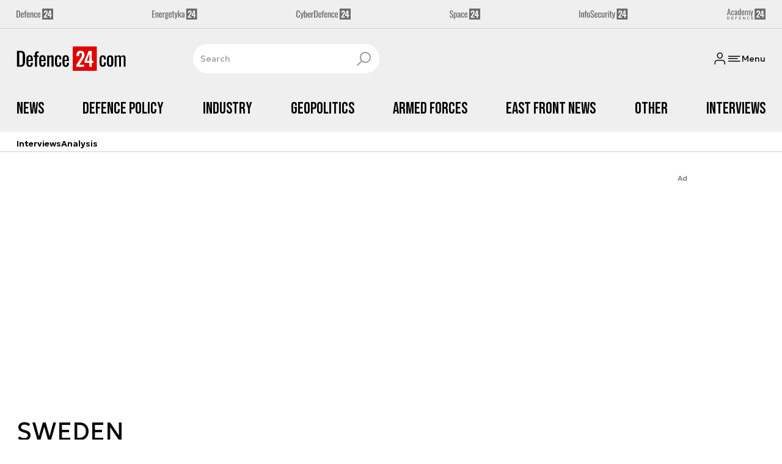

--- FILE ---
content_type: text/html; charset=utf-8
request_url: https://defence24.com/strona-tagow/sweden
body_size: 20844
content:
<!DOCTYPE html><html lang="pl" data-vue-meta-server-rendered ><head><meta charset="UTF-8"><meta http-equiv="X-UA-Compatible" content="IE=edge"><meta name="viewport" content="width=device-width,initial-scale=1,maximum-scale=5"><meta name="twitter:card" content="summary_large_image"><link rel="preconnect" href="https://www.googletagservices.com"><link rel="preconnect" href="https://fonts.googleapis.com"><link rel="preconnect" href="https://fonts.gstatic.com" crossorigin><link href="https://fonts.googleapis.com/css2?family=Bebas+Neue&family=Geologica:wght@100..900&display=swap" rel="stylesheet"><meta data-vue-meta="ssr" name="title" content="SWEDEN - Latest news"><meta data-vue-meta="ssr" name="description" content="Latest news and reports related to SWEDEN. Analyses on military equipment, armed forces, defense strategies, military events."><meta data-vue-meta="ssr" property="og:title" content="SWEDEN - Latest news"><meta data-vue-meta="ssr" property="og:description" content="Latest news and reports related to SWEDEN. Analyses on military equipment, armed forces, defense strategies, military events."><meta data-vue-meta="ssr" property="og:image" content="https://cdn.defence24.pl/2025/08/26/originals/lZB9du0gJWjm0pUxq0mrEJBp0K3fqNISmvXZiX8r.png"><meta data-vue-meta="ssr" property="twitter:title" content="SWEDEN - Latest news"><meta data-vue-meta="ssr" property="twitter:description" content="Latest news and reports related to SWEDEN. Analyses on military equipment, armed forces, defense strategies, military events."><meta data-vue-meta="ssr" property="twitter:image" content="https://cdn.defence24.pl/2025/08/26/originals/lZB9du0gJWjm0pUxq0mrEJBp0K3fqNISmvXZiX8r.png"><meta data-vue-meta="ssr" name="keywords" content=""><meta data-vue-meta="ssr" property="og:image:width" content="1200"><meta data-vue-meta="ssr" property="og:image:height" content="630"><meta data-vue-meta="ssr" property="og:type" content="website"><meta data-vue-meta="ssr" name="robots" content="index, follow, max-image-preview:large"><meta data-vue-meta="ssr" property="og:url" content="https://defence24.com/strona-tagow/sweden"><meta data-vue-meta="ssr" property="article:author" content="Adam Niewczas"><meta data-vue-meta="ssr" property="article:section" content="SWEDEN - Latest news"><meta data-vue-meta="ssr" property="og:logo" content="https://cdn.defence24.pl/2025/08/26/zwtPAqBeEs9GFC8FznZGisu0oC6ryWzXfYTQYuZT.svg"><title>SWEDEN - Latest news</title><link data-vue-meta="ssr" rel="icon" type="image/png" href="https://cdn.defence24.pl/favicons/defence24-com-favicon.png"><link data-vue-meta="ssr" rel="apple-touch-icon" href="https://cdn.defence24.pl/favicons/defence24-com-favicon.png"><link data-vue-meta="ssr" rel="icon" type="image/svg+xml" href="https://cdn.defence24.pl/favicons/defence24-com-favicon.svg"><link data-vue-meta="ssr" rel="preconnect" href="https://api-x.defence24.pl/api"><link data-vue-meta="ssr" rel="preload" href="/fonts/icomoon.9262229f.woff" as="font" type="font/woff" crossOrigin="crossorigin"><link data-vue-meta="ssr" rel="canonical" href="https://defence24.com/strona-tagow/sweden"><link data-vue-meta="ssr" rel="next" href="https://defence24.com/strona-tagow/sweden?page=2"><style data-vue-meta="ssr" type="text/css">
          :root {
            
--site-1-theme-color: #e30000;
--site-2-theme-color: #f3911a;
--site-3-theme-color: #169f38;
--site-4-theme-color: #8d99e9;
--site-5-theme-color: #e30000;
--site-6-theme-color: #2155a3;
--site-7-theme-color: #e30000;
--site-8-theme-color: #e30000;
--site-9-theme-color: #e30000;
--site-10-theme-color: #e30000;
--site-11-theme-color: #e30000;
          }
        </style><script data-vmid="gtm-container" type="text/javascript">
            window.dataLayer = window.dataLayer || [];
            function gtag(){dataLayer.push(arguments);}
            gtag('consent', 'default', {
                'ad_storage': 'denied',
                'ad_personalization': 'denied',
                'ad_user_data': 'denied'
              });
            window.gtag_enable_tcf_support = true;
            dataLayer.push({
              'event': 'info'
            });
          (function(w,d,s,l,i){w[l]=w[l]||[];w[l].push({'gtm.start':new Date().getTime(),
          event:'gtm.js'});var f=d.getElementsByTagName(s)[0],j=d.createElement(s),dl=l!='dataLayer'
          ?'&l='+l:'';j.async=true;j.src='https://www.googletagmanager.com/gtm.js?id='+i+dl;
          f.parentNode.insertBefore(j,f);})(window,document,'script','dataLayer',
          'GTM-NH45WL2');</script><script data-vmid="gam-script" async type="text/javascript" src="https://securepubads.g.doubleclick.net/tag/js/gpt.js"></script><script data-vmid="gam-container" type="text/javascript">window.googletag = window.googletag || { cmd: [] }</script><script data-vmid="btl-script" async type="text/javascript" src="https://btloader.com/tag?o=5194763873026048&amp;upapi=true"></script><script data-vmid="clarity-script" async type="text/javascript">(function(c,l,a,r,i,t,y){
        c[a]=c[a]||function(){(c[a].q=c[a].q||[]).push(arguments)};
        t=l.createElement(r);t.async=1;t.src="https://www.clarity.ms/tag/"+i;
        y=l.getElementsByTagName(r)[0];y.parentNode.insertBefore(t,y);
    })(window, document, "clarity", "script", "u90676mdmm");</script><link rel="stylesheet" href="/css/chunk-vendors.2fce460c.css"><link rel="stylesheet" href="/css/app.e70041d8.css"><link rel="preload" href="/js/commons.d24.cbd5f1eb.js" as="script"><link rel="preload" href="/js/commons.vue-easy-lightbox.4a722918.js" as="script"><link rel="preload" href="/css/chunk-vendors.2fce460c.css" as="style"><link rel="preload" href="/js/chunk-vendors.17eb6a54.js" as="script"><link rel="preload" href="/css/app.e70041d8.css" as="style"><link rel="preload" href="/js/app.c62a712f.js" as="script"><link rel="preload" href="/js/ContentView.56803c68.js" as="script"><link rel="preload" href="/js/chunk-2d0d79d9.14a6a83c.js" as="script"><link rel="prefetch" href="/css/OAuth.e97cdfbe.css"><link rel="prefetch" href="/css/modal/BuySingleAccessModal.dcfca494.css"><link rel="prefetch" href="/css/modal/LogInModal.52e6a057.css"><link rel="prefetch" href="/css/modal/NoNicknameSet.14eb4b30.css"><link rel="prefetch" href="/css/modal/WelcomeModal.48622efb.css"><link rel="prefetch" href="/js/ActivateAccountView.ce0202d1.js"><link rel="prefetch" href="/js/ArticlesView.fd7a5c35.js"><link rel="prefetch" href="/js/ChangeAvatarView.8e123605.js"><link rel="prefetch" href="/js/ChangeCompanyDataView.0b30d9f5.js"><link rel="prefetch" href="/js/ChangeNicknameView.8329b441.js"><link rel="prefetch" href="/js/ChangePasswordView.11e2972f.js"><link rel="prefetch" href="/js/CmsPreview.e0a5f1b7.js"><link rel="prefetch" href="/js/ManageCardsView.8c6a3f27.js"><link rel="prefetch" href="/js/MyAccountView.282ea04f.js"><link rel="prefetch" href="/js/MyDataView.437cb2bd.js"><link rel="prefetch" href="/js/NoAccessView.c24b3b74.js"><link rel="prefetch" href="/js/OAuth.464db8c4.js"><link rel="prefetch" href="/js/PasswordResetView.42ec96c9.js"><link rel="prefetch" href="/js/SearchView.23957e65.js"><link rel="prefetch" href="/js/SimplePreview.74b7b7b1.js"><link rel="prefetch" href="/js/SubscriptionView.cc9da465.js"><link rel="prefetch" href="/js/chunk-2d0aeba3.b74fe83e.js"><link rel="prefetch" href="/js/default~ContentView~SimplePreview.a71c7bc0.js"><link rel="prefetch" href="/js/default~modal/BuySingleAccessModal~subscription.3da290c3.js"><link rel="prefetch" href="/js/i18n.2af1cd92.js"><link rel="prefetch" href="/js/i18n0.bc98210a.js"><link rel="prefetch" href="/js/i18n1.722225e7.js"><link rel="prefetch" href="/js/modal/AccountNotFoundModal.989fd0cb.js"><link rel="prefetch" href="/js/modal/ActivationLinkSentModal.4a5cf67a.js"><link rel="prefetch" href="/js/modal/BuySingleAccessModal.72c11e1d.js"><link rel="prefetch" href="/js/modal/BuySubscriptionModal.67c888c2.js"><link rel="prefetch" href="/js/modal/Comments.876002b3.js"><link rel="prefetch" href="/js/modal/ForgotPasswordModal.d7abb530.js"><link rel="prefetch" href="/js/modal/FullNameSetupModal.ecd693ad.js"><link rel="prefetch" href="/js/modal/InfoModal.5581f58f.js"><link rel="prefetch" href="/js/modal/LogInErrorModal.db8e8575.js"><link rel="prefetch" href="/js/modal/LogInModal.ee20946b.js"><link rel="prefetch" href="/js/modal/MessageSentModal.40e50c4c.js"><link rel="prefetch" href="/js/modal/NoAccountModal.195bea36.js"><link rel="prefetch" href="/js/modal/NoNicknameSet.ac71496c.js"><link rel="prefetch" href="/js/modal/NotActiveAccountModal.73e01ba7.js"><link rel="prefetch" href="/js/modal/PaymentError.c092ebb5.js"><link rel="prefetch" href="/js/modal/SetNickname.54f88a22.js"><link rel="prefetch" href="/js/modal/SubscriptionConflictModal.4778b929.js"><link rel="prefetch" href="/js/modal/WelcomeModal.085058cf.js"><link rel="prefetch" href="/js/subscription.28bf7d4f.js"><link rel="prefetch" href="/playlist.css"><link rel="prefetch" href="/precache-manifest.b7742ef2b9de6ff4489b22066484b9af.js"><link rel="prefetch" href="/service-worker.js"><link rel="prefetch" href="/ue_sw.js"></head><body ><script type="text/javascript" data-cmp-ab="1" src="https://cdn.consentmanager.net/delivery/js/semiautomatic.min.js" data-cmp-cdid="75488f73226a7" data-cmp-host="a.delivery.consentmanager.net" data-cmp-cdn="cdn.consentmanager.net" data-cmp-codesrc="0"></script><div id="app" data-server-rendered="true"><script type="application/ld+json">{"@context":"https://schema.org","@graph":[{"@type":"Organization","name":"Defence24.com","logo":{"@type":"ImageObject","contentUrl":"https://cdn.defence24.pl/2025/08/26/zwtPAqBeEs9GFC8FznZGisu0oC6ryWzXfYTQYuZT.svg","caption":"Defence24.com"},"image":{"@type":"ImageObject","contentUrl":"https://defence24.com/site-image.jpg","url":"https://defence24.com/","caption":"Defence24.com"},"foundingDate":"2012-01-01","telephone":"+48228900295","address":{"@type":"PostalAddress","streetAddress":"ul. Foksal 18","postalCode":"00-372","addressLocality":"Warszawa","addressRegion":"Mazowieckie","addressCountry":"PL"},"url":"https://defence24.com/","sameAs":["https://www.facebook.com/Defence24","https://x.com/Defence24eng?s=20","https://www.linkedin.com/company/defence24com/posts/?feedView=all","https://www.youtube.com/channel/UCuplbqzQAj5HP0Hab5e4vsA"]},{"@type":"NewsMediaOrganization","name":"Defence24.com","logo":{"@type":"ImageObject","contentUrl":"https://cdn.defence24.pl/2025/08/26/zwtPAqBeEs9GFC8FznZGisu0oC6ryWzXfYTQYuZT.svg","caption":"Defence24.com"},"image":{"@type":"ImageObject","contentUrl":"https://defence24.com/site-image.jpg","url":"https://defence24.com/","caption":"Defence24.com"},"foundingDate":"2012-01-01","telephone":"+48228900295","address":{"@type":"PostalAddress","streetAddress":"ul. Foksal 18","postalCode":"00-372","addressLocality":"Warszawa","addressRegion":"Mazowieckie","addressCountry":"PL"},"url":"https://defence24.com/","sameAs":["https://www.facebook.com/Defence24","https://x.com/Defence24eng?s=20","https://www.linkedin.com/company/defence24com/posts/?feedView=all","https://www.youtube.com/channel/UCuplbqzQAj5HP0Hab5e4vsA"]},{"@type":"WebSite","name":"Defence24.com","url":"https://defence24.com/"}]}</script><div class="layout"><div class="Navbar"><div class="Navbar__sites"><div class="container"><ul class="SitesNav list-unstyled"><li class="SitesNav__item"><a href="https://defence24.pl/" target="_self"><span class="link-content"><div class="SitesNav__item__logo"><img src="/img/defence-24.35a26ca3.svg" alt="d24" class="--default"><img src="/img/defence-24.e9d77f6b.svg" alt="" class="--hover"></div></span></a></li><li class="SitesNav__item"><a href="https://energetyka24.com/" target="_self"><span class="link-content"><div class="SitesNav__item__logo"><img src="/img/energetyka-24.fb936884.svg" alt="e24" class="--default"><img src="/img/energetyka-24.b3d13655.svg" alt="" class="--hover"></div></span></a></li><li class="SitesNav__item"><a href="https://cyberdefence24.pl/" target="_self"><span class="link-content"><div class="SitesNav__item__logo"><img src="/img/cyber-defence-24.1573c48b.svg" alt="cd24" class="--default"><img src="/img/cyber-defence-24.d509c00f.svg" alt="" class="--hover"></div></span></a></li><li class="SitesNav__item"><a href="https://space24.pl/" target="_self"><span class="link-content"><div class="SitesNav__item__logo"><img src="/img/space-24.bfd4266c.svg" alt="s24" class="--default"><img src="/img/space-24.be20b0c9.svg" alt="" class="--hover"></div></span></a></li><li class="SitesNav__item"><a href="https://infosecurity24.pl/" target="_self"><span class="link-content"><div class="SitesNav__item__logo"><img src="/img/info-security-24.7e01e050.svg" alt="is24" class="--default"><img src="/img/info-security-24.c5765fd8.svg" alt="" class="--hover"></div></span></a></li><li class="SitesNav__item"><a href="https://academy24.pl/" target="_self"><span class="link-content"><div class="SitesNav__item__logo"><img src="/img/defence-academy-24.7b266b04.svg" alt="a24" class="--default"><img src="/img/defence-academy-24.2c7aa615.svg" alt="" class="--hover"></div></span></a></li></ul></div></div><div class="Navbar__section"><div class="container"><div class="Navbar__top"><span class="Navbar__brand"><a href="/" target="_self" class="router-link-active"><span class="link-content"><img alt="Defence24.com" fetchpriority="high" src="https://cdn.defence24.pl/2025/08/26/zwtPAqBeEs9GFC8FznZGisu0oC6ryWzXfYTQYuZT.svg" width="149" height="36"></span></a></span><div class="search Navbar__search"><div class="form-input search__input --medium --with-icon-right"><!----> <div class="form-input__wrapper"><input id="uid-19246030-" placeholder="Search" type="text" value="" autocomplete="off" name="search" type="text" class="form-input__control form-control"> <button type="button" class="form-input__icon form-input__icon--clickable"><i class="icon icon-search-new --small"></i></button></div> </div></div><div class="Navbar__actions"><!----><button class="Navbar__user btn"><i class="icon icon-user-new --small"></i></button><!----><button aria-label="Menu" class="Navbar__hamburger btn"><i class="icon icon-menu-new --medium"></i><span class="Navbar__hamburger__label">Menu</span></button></div></div></div></div><div class="Navbar__main Navbar__section"><div class="container"><nav class="Navbar__main__nav"><ul class="Navbar__main__nav__list list-inline"><li class="Navbar__main__nav__list__item"><a href="/news" target="_self" class="Navbar__main__nav__list__item__link"><span class="link-content"> News </span></a></li><li class="Navbar__main__nav__list__item"><a href="/defence-policy" target="_self" class="Navbar__main__nav__list__item__link"><span class="link-content"> Defence Policy </span></a></li><li class="Navbar__main__nav__list__item"><a href="/industry" target="_self" class="Navbar__main__nav__list__item__link"><span class="link-content"> Industry </span></a></li><li class="Navbar__main__nav__list__item"><a href="/geopolitics" target="_self" class="Navbar__main__nav__list__item__link"><span class="link-content"> Geopolitics </span></a></li><li class="Navbar__main__nav__list__item"><a href="/armed-forces" target="_self" class="Navbar__main__nav__list__item__link"><span class="link-content"> Armed Forces </span></a></li><li class="Navbar__main__nav__list__item"><a href="/east-front-news" target="_self" class="Navbar__main__nav__list__item__link"><span class="link-content"> East Front News </span></a></li><li class="Navbar__main__nav__list__item"><a href="/other" target="_self" class="Navbar__main__nav__list__item__link"><span class="link-content"> Other </span></a></li><li class="Navbar__main__nav__list__item"><a href="/interviews" target="_self" class="Navbar__main__nav__list__item__link"><span class="link-content"> Interviews </span></a></li></ul></nav></div></div><div class="Navbar__sub"><div class="container"><nav class="Navbar__sub__nav"><ul class="Navbar__sub__nav__list list-inline"><li class="Navbar__sub__nav__list__item"><a href="/interviews" target="_self" class="Navbar__sub__nav__list__item__link"><span class="link-content"> Interviews </span></a></li><li class="Navbar__sub__nav__list__item"><a href="/analysis-" target="_self" class="Navbar__sub__nav__list__item__link"><span class="link-content"> Analysis </span></a></li></ul></nav></div></div></div> <div class="BottomBar"><div class="container"><nav class="BottomBar__nav"><ul class="list-inline"><li class="BottomBar__nav__item"><a href="/news" target="_self"><span class="link-content"> NEWS </span></a></li><li class="BottomBar__nav__item"><a href="/geopolitics" target="_self"><span class="link-content"> GEOPOLITICS </span></a></li></ul><button class="BottomBar__btn"><img src="/img/defence-24-com.3aee6f80.svg" alt="Defence24.com"></button><ul class="list-inline"><li class="BottomBar__nav__item"><a href="/east-front-news" target="_self"><span class="link-content"> EAST FRONT NEWS </span></a></li></ul></nav></div></div><div class="layout__middle"><div><script type="application/ld+json">{"@context":"https://schema.org","@graph":[{"@type":"BreadcrumbList","itemListElement":[{"@type":"ListItem","position":1,"name":"Strona główna","item":"https://defence24.com/"},{"@type":"ListItem","position":2,"name":"SWEDEN - Latest news"}]}]}</script><!----><div class="page__container container py-6"><div class="row"><div class="col-12"><main class="page-builder page-builder-main"><style>
      .page-builder-main {
        grid-template-columns: repeat(6, minmax(0, 1fr))
      }
    </style> <section class="block" style="grid-column:span 6;grid-row:span 2;"><section class="ad-banner module --size-main-index"><div class="ad-banner__box"><!----> <header class="ad-banner__header --light"><span>Ad</span> <!----></header></div></section> <!----> </section><section class="block" style="grid-column:span 6;grid-row:span 1;"><h1 id="sweden">SWEDEN</h1> <!----> </section><section class="block" style="grid-column:span 6;grid-row:span 2;"><section class="teaser-box module --version-1xl --light" style="background-color:inherit;"><!----> <!----> <div id="uid-19246257-tab-0" label="" class="teaser-box__inner-grid"><div class="tile --size-xl --title-lines-2"><figure class="tile__thumbnail"><img data-srcset="https://cdn.defence24.pl/2026/01/23/1024x409px/xgGu2btuyIn9tdOUZ1OolPecULu9BeCR5gz6VAey.v68p.webp, https://cdn.defence24.pl/2026/01/23/1920x768px/xgGu2btuyIn9tdOUZ1OolPecULu9BeCR5gz6VAey.uo10.webp 2x" alt="" src="[data-uri]" width="1024" height="409" author="Defence24" caption="" fullscreen="https://cdn.defence24.pl/2026/01/23/1920xpx/xgGu2btuyIn9tdOUZ1OolPecULu9BeCR5gz6VAey.z8cq.webp" class="img tile__thumbnail__image"> <!----> <figcaption class="tile__thumbnail__content-wrapper"><!----> <!----> <!----> <a href="/armed-forces/east-front-news-79-why-greenland-is-strategic-for-denmark" target="_self" class="tile__title stretched-link"><span class="link-content">
            East Front News #79: Why Greenland is strategic for Denmark?
          </span></a> <!----> <!----> <div class="tile__content"><div class="article-author tile__author"><a href="/strona-autora/aleksander-olech" target="_self" class="article-author__wrap"><span class="link-content"><img src="https://cdn.defence24.pl/2026/01/23/100x100px/UoeQaKsUnQY3JqkoHouaGCkBrf5j6tQs8XgwVfla.hquo.jpg" alt="" srcset="https://cdn.defence24.pl/2026/01/23/100x100px/UoeQaKsUnQY3JqkoHouaGCkBrf5j6tQs8XgwVfla.hquo.jpg" width="100" height="100" author="Defence24" caption="" fullscreen="https://cdn.defence24.pl/2026/01/23/1920xpx/UoeQaKsUnQY3JqkoHouaGCkBrf5j6tQs8XgwVfla.haci.jpg" class="img article-author__avatar img-avatar"> <span class="article-author__name">
          Aleksander Olech
        </span></span></a> <!----></div> <!----> <div class="tile__meta"><div class="reading-time"><i class="icon icon-clock --medium"></i>
      5 min.
    </div> <div class="reactions-count"><div class="reactions-count__item"><i class="icon icon-like-new --medium"></i>
        
      </div> <div class="reactions-count__item"><i class="icon icon-comment-new --medium"></i>
        
      </div></div></div></div> <!----></figcaption></figure> <div class="tile__body"><!----> <!----> <!----> <!----> <!----></div></div> <!----></div></section> <!----> </section><section class="block" style="grid-column:span 2;grid-row:span 2;"><section class="tile-module module --size-2-2 --version-s --light" style="background-color:inherit;"><!----> <ul class="tile-module__grid list-unstyled"><li class="tile-module__grid__item"><div class="tile --size-s --title-lines-1"><figure class="tile__thumbnail"><img data-srcset="https://cdn.defence24.pl/2025/10/21/320x180px/4fjiVUBFOVlscYLNAo7wK1GCwJlVMxoTO3FvaieS.cnq5.webp, https://cdn.defence24.pl/2025/10/21/640x360px/4fjiVUBFOVlscYLNAo7wK1GCwJlVMxoTO3FvaieS.pv7m.webp 2x" alt="Szwedzka armatohaubica Archer na podwoziu samochodu ciężarowego RMMV HX2." src="[data-uri]" width="320" height="180" author="David Hakeberg / Försvarsmakten" caption="Szwedzka armatohaubica Archer na podwoziu samochodu ciężarowego RMMV HX2." fullscreen="https://cdn.defence24.pl/2025/10/21/1920xpx/4fjiVUBFOVlscYLNAo7wK1GCwJlVMxoTO3FvaieS.y3iu.webp" class="img tile__thumbnail__image"> <!----> <figcaption class="tile__thumbnail__content-wrapper --no-gradient"><!----> <!----> <!----> <!----> <!----> <!----> <div class="tile__content"><!----> <!----> <div class="tile__meta"><div class="reading-time"><i class="icon icon-clock --medium"></i>
      5 min.
    </div> <div class="reactions-count"><div class="reactions-count__item"><i class="icon icon-like-new --medium"></i>
        
      </div> <div class="reactions-count__item"><i class="icon icon-comment-new --medium"></i>
        
      </div></div></div></div> <!----></figcaption></figure> <div class="tile__body"><a href="/defence-policy/russia-is-not-done-swedens-chief-of-defence-warns" target="_self" class="tile__title stretched-link"><span class="link-content"><span class="tile__title__content"><!---->

            Russia is not done: Sweden’s Chief of Defence warns
          </span></span></a> <!----> <!----> <div class="reading-time tile__reading-time"><i class="icon icon-clock --medium"></i>
      5 min.
    </div> <!----></div></div></li></ul></section> <!----> </section><section class="block" style="grid-column:span 2;grid-row:span 2;"><section class="tile-module module --size-2-2 --version-s --light" style="background-color:inherit;"><!----> <ul class="tile-module__grid list-unstyled"><li class="tile-module__grid__item"><div class="tile --size-s --title-lines-1 --small-title"><figure class="tile__thumbnail"><img data-srcset="https://cdn.defence24.pl/2026/01/15/320x180px/IZT6oILKdthhzztGq15bou5SraYZcRcrCK3SD2ll.mpjn.webp, https://cdn.defence24.pl/2026/01/15/640x360px/IZT6oILKdthhzztGq15bou5SraYZcRcrCK3SD2ll.fgm5.webp 2x" alt="" src="[data-uri]" width="320" height="180" author="EC - Audiovisual Service" caption="" fullscreen="https://cdn.defence24.pl/2026/01/15/1920xpx/IZT6oILKdthhzztGq15bou5SraYZcRcrCK3SD2ll.pze8.webp" class="img tile__thumbnail__image"> <!----> <figcaption class="tile__thumbnail__content-wrapper --no-gradient"><!----> <!----> <!----> <!----> <!----> <!----> <div class="tile__content"><!----> <!----> <div class="tile__meta"><div class="reading-time"><i class="icon icon-clock --medium"></i>
      1 min.
    </div> <div class="reactions-count"><div class="reactions-count__item"><i class="icon icon-like-new --medium"></i>
        
      </div> <div class="reactions-count__item"><i class="icon icon-comment-new --medium"></i>
        
      </div></div></div></div> <!----></figcaption></figure> <div class="tile__body"><a href="/defence-policy/100000-eu-troops-defence-commissioner-revives-european-army-debate-as-us-pullback-fears-grow" target="_self" class="tile__title stretched-link"><span class="link-content"><span class="tile__title__content"><!---->

            100,000 EU troops? Defence Commissioner revives “European Army” debate as U.S. pullback fears grow
          </span></span></a> <!----> <!----> <div class="reading-time tile__reading-time"><i class="icon icon-clock --medium"></i>
      1 min.
    </div> <!----></div></div></li></ul></section> <!----> </section><section class="block" style="grid-column:span 2;grid-row:span 2;"><section class="tile-module module --size-2-2 --version-s --light" style="background-color:inherit;"><!----> <ul class="tile-module__grid list-unstyled"><li class="tile-module__grid__item"><div class="tile --size-s --title-lines-1"><figure class="tile__thumbnail"><img data-srcset="https://cdn.defence24.pl/2024/05/08/320x180px/stvm7qauoZ8s5ctpkREMW5wAj4gGl56XxwRv26Zj.web9.webp, https://cdn.defence24.pl/2024/05/08/640x360px/stvm7qauoZ8s5ctpkREMW5wAj4gGl56XxwRv26Zj.8nzj.webp 2x" alt="Po atakach hakerskich na infrastrukturę wodną na świecie, grupa Cyber Army of Russia zabrała głos. Co konkretnie przekazali mediom?" src="[data-uri]" width="320" height="180" author="Egor Filin/Unsplash" caption="Po atakach hakerskich na infrastrukturę wodną na świecie, grupa Cyber Army of Russia zabrała głos. Co konkretnie przekazali mediom?" fullscreen="https://cdn.defence24.pl/2024/05/08/1920xpx/stvm7qauoZ8s5ctpkREMW5wAj4gGl56XxwRv26Zj.xhzm.webp" class="img tile__thumbnail__image"> <!----> <figcaption class="tile__thumbnail__content-wrapper --no-gradient"><!----> <!----> <!----> <!----> <!----> <!----> <div class="tile__content"><!----> <!----> <div class="tile__meta"><div class="reading-time"><i class="icon icon-clock --medium"></i>
      12 min.
    </div> <div class="reactions-count"><div class="reactions-count__item"><i class="icon icon-like-new --medium"></i>
        
      </div> <div class="reactions-count__item"><i class="icon icon-comment-new --medium"></i>
        
      </div></div></div></div> <!----></figcaption></figure> <div class="tile__body"><a href="/geopolitics/weaponised-history-russias-pressure-on-the-northern-flank" target="_self" class="tile__title stretched-link"><span class="link-content"><span class="tile__title__content"><!---->

            Weaponised history: Russia’s pressure on the northern flank
          </span></span></a> <!----> <!----> <div class="reading-time tile__reading-time"><i class="icon icon-clock --medium"></i>
      12 min.
    </div> <!----></div></div></li></ul></section> <!----> </section><section class="block" style="grid-column:span 3;grid-row:span 4;"><section class="articles-list module module --light" style="background-color:inherit;"><!----> <div relatedService="[object Object]" class="thumbnails-list"><div class="thumbnails-list__container"><ul class="list-unstyled"><li class="thumbnails-list__item"><div class="thumbnails-list__item__thumbnail"><img data-srcset="https://cdn.defence24.pl/2023/08/30/320x180px/vKcypW6HoR3vhJNTp4rY053SrYRrGnxYaP3usyDP.okhu.webp" alt="Kanada była pierwszym obcym państwem, które do Polski przysłało swoje Leopardy." src="[data-uri]" width="320" height="180" author="Department of National Defence" caption="Kanada była pierwszym obcym państwem, które do Polski przysłało swoje Leopardy." fullscreen="https://cdn.defence24.pl/2023/08/30/1920xpx/vKcypW6HoR3vhJNTp4rY053SrYRrGnxYaP3usyDP.qxzq.webp" class="img"> <!----> <!----></div> <a href="/industry/arms-industry-events-that-defined-2025" target="_self" class="thumbnails-list__item__title stretched-link"><span class="link-content"><!----> <span class="thumbnails-list__item__title">
          Arms industry events that defined 2025
        </span> <div class="thumbnails-list__item__footer"><time datetime="2025-12-31 10:30:02" class="publication-date">
      31 December 2025, 10:30
    </time></div></span></a></li><li class="thumbnails-list__item"><div class="thumbnails-list__item__thumbnail"><img data-srcset="https://cdn.defence24.pl/2025/12/11/320x180px/6l7uGwFOOESJyXSWhq6ACCaxrHO61oNm9V6DufuO.khce.webp" alt="" src="[data-uri]" width="320" height="180" author="Envato" caption="" fullscreen="https://cdn.defence24.pl/2025/12/11/1920xpx/6l7uGwFOOESJyXSWhq6ACCaxrHO61oNm9V6DufuO.ktdv.webp" class="img"> <!----> <!----></div> <a href="/defence-policy/europes-nato-youth-rethink-patriotism-as-war-returns-to-the-continent" target="_self" class="thumbnails-list__item__title stretched-link"><span class="link-content"><!----> <span class="thumbnails-list__item__title">
          Europe’s NATO youth rethink patriotism as war returns to the continent
        </span> <div class="thumbnails-list__item__footer"><time datetime="2025-12-14 12:45:03" class="publication-date">
      14 December 2025, 12:45
    </time></div></span></a></li><li class="thumbnails-list__item"><div class="thumbnails-list__item__thumbnail"><img data-srcset="https://cdn.defence24.pl/2025/12/08/320x180px/ghq6QKJMLL11LQaVpMKSrOKXd1khcS9pd2RKf1Mg.rc1z.webp" alt="" src="[data-uri]" width="320" height="180" author="Paul Arnold/Wikimedia Commons" caption="" fullscreen="https://cdn.defence24.pl/2025/12/08/1920xpx/ghq6QKJMLL11LQaVpMKSrOKXd1khcS9pd2RKf1Mg.s7un.webp" class="img"> <!----> <!----></div> <a href="/geopolitics/under-the-baltic-sea-lies-50000-tons-of-chemical-weapons" target="_self" class="thumbnails-list__item__title stretched-link"><span class="link-content"><!----> <span class="thumbnails-list__item__title">
          Under the Baltic Sea lies 50,000 tons of chemical weapons
        </span> <div class="thumbnails-list__item__footer"><time datetime="2025-12-08 11:20:03" class="publication-date">
      8 December 2025, 11:20
    </time></div></span></a></li><li class="thumbnails-list__item"><div class="thumbnails-list__item__thumbnail"><img data-srcset="https://cdn.defence24.pl/2025/12/05/320x180px/32z7c2ixxDWviCmtOCjohqs8CmpQzPyjOmpXjEbQ.jite.webp" alt="" src="[data-uri]" width="320" height="180" author="Freepik.com" caption="" fullscreen="https://cdn.defence24.pl/2025/12/05/1920xpx/32z7c2ixxDWviCmtOCjohqs8CmpQzPyjOmpXjEbQ.xtng.webp" class="img"> <!----> <!----></div> <a href="/geopolitics/poland-in-nb8-a-chance-to-redefine-northern-policy-and-strengthen-natos-north-eastern-flank" target="_self" class="thumbnails-list__item__title stretched-link"><span class="link-content"><!----> <span class="thumbnails-list__item__title">
          Poland in NB8? A chance to redefine Northern Policy and strengthen NATO’s North-Eastern Flank
        </span> <div class="thumbnails-list__item__footer"><time datetime="2025-12-05 09:47:47" class="publication-date">
      5 December 2025, 09:47
    </time></div></span></a></li><li class="thumbnails-list__item"><div class="thumbnails-list__item__thumbnail"><img data-srcset="https://cdn.defence24.pl/2025/11/28/320x180px/vlvUW5a67Zc8Iiezz2uAh6iER5Ve5Gz8zHri6Bzf.teua.webp" alt="" src="[data-uri]" width="320" height="180" author="Defence24" caption="" fullscreen="https://cdn.defence24.pl/2025/11/28/1920xpx/vlvUW5a67Zc8Iiezz2uAh6iER5Ve5Gz8zHri6Bzf.r9h2.webp" class="img"> <!----> <!----></div> <a href="/armed-forces/east-front-news-73-poland-picks-swedens-submarines-france-revives-military-service" target="_self" class="thumbnails-list__item__title stretched-link"><span class="link-content"><!----> <span class="thumbnails-list__item__title">
          East Front News #73: Poland Picks Sweden's submarines; France revives military service
        </span> <div class="thumbnails-list__item__footer"><time datetime="2025-11-28 09:27:16" class="publication-date">
      28 November 2025, 09:27
    </time></div></span></a></li><li class="thumbnails-list__item"><div class="thumbnails-list__item__thumbnail"><img data-srcset="https://cdn.defence24.pl/2025/11/27/320x180px/Lsox6iAzUkRMtlxKvib2RxOocRqCgwCSCRPjN8js.d7h0.webp" alt="" src="[data-uri]" width="320" height="180" author="Envato" caption="" fullscreen="https://cdn.defence24.pl/2025/11/27/1920xpx/Lsox6iAzUkRMtlxKvib2RxOocRqCgwCSCRPjN8js.yfwn.webp" class="img"> <!----> <!----></div> <a href="/defence-policy/security-is-not-only-military-it-is-societal-something-worth-learning-from-the-scandinavians" target="_self" class="thumbnails-list__item__title stretched-link"><span class="link-content"><!----> <span class="thumbnails-list__item__title">
          Security is not only military—it is societal. Something worth learning from the Scandinavians
        </span> <div class="thumbnails-list__item__footer"><time datetime="2025-11-27 13:26:26" class="publication-date">
      27 November 2025, 13:26
    </time></div></span></a></li></ul></div> <!----></div></section> <!----> </section><section class="block" style="grid-column:span 6;grid-row:span 1;"><section class="pagination-module module --version-"><nav aria-label="Pagination"><ul class="pagination list-unstyled"><li class="page-item disabled"><span aria-label="Previous page" aria-disabled="true" class="btn btn-link page-link text-muted"><span class="link-content"><i class="icon icon-chevron-left --small"></i></span></span></li> <li class="page-item active"><a href="/strona-tagow/sweden?page=1" target="_self" class="btn btn-link page-link"><span class="link-content">1</span></a></li><li class="page-item"><a href="/strona-tagow/sweden?page=2" target="_self" class="btn btn-link page-link"><span class="link-content">2</span></a></li><li class="page-item"><span aria-disabled="true" class="btn btn-link page-link text-muted"><span class="link-content">...</span></span></li><li class="page-item"><a href="/strona-tagow/sweden?page=5" target="_self" class="btn btn-link page-link"><span class="link-content">5</span></a></li> <li class="page-item"><a href="/strona-tagow/sweden?page=2" target="_self" aria-label="Next page" aria-disabled="false" class="btn btn-link page-link"><span class="link-content"><i class="icon icon-chevron-right --small"></i></span></a></li></ul></nav></section> <!----> </section><section class="block" style="grid-column:span 6;grid-row:span 2;"><section class="ad-banner module --size-main-index"><div class="ad-banner__box"><!----> <header class="ad-banner__header --light"><span>Ad</span> <!----></header></div></section> <!----> </section></main></div><!----></div></div><div class="my-7 page__container container py-6"><div class="row"><div class="col"><div class="page-builder page-builder-bottom"><style>
      .page-builder-bottom {
        grid-template-columns: repeat(6, minmax(0, 1fr))
      }
    </style> <section class="block" style="grid-column:span undefined;grid-row:span 2;"><section class="ad-banner module --size-sticky-fixed ad-banner__sticky_fixed invisible"><div class="ad-banner__box"><!----> <header class="ad-banner__header --dark"><span>Ad</span> <!----></header></div></section> <!----> </section></div></div></div></div></div><div class="layout__middle__overlay"></div></div><footer class="footer__wrap"><div class="container"><div class="footer"><img alt="Defence24.com" src="https://cdn.defence24.pl/2025/08/26/zwtPAqBeEs9GFC8FznZGisu0oC6ryWzXfYTQYuZT.svg" width="149" height="36" class="footer__logo"><div class="footer__social"><div class="footer__heading d-md-none"> Follow us </div><ul class="list-unstyled"><li><a href="https://www.facebook.com/Defence24" target="_blank" title="Facebook"><span class="link-content"><i class="icon icon-facebook --small"></i></span></a></li><li><a href="https://x.com/Defence24eng?s=20" target="_blank" title="Twitter"><span class="link-content"><i class="icon icon-x --small"></i></span></a></li><li><a href="https://www.linkedin.com/company/defence24com/posts/?feedView=all" target="_blank" title="LinkedIn"><span class="link-content"><i class="icon icon-linkedin --small"></i></span></a></li><li><a href="https://www.youtube.com/channel/UCuplbqzQAj5HP0Hab5e4vsA" target="_blank" title="YouTube"><span class="link-content"><i class="icon icon-youtube --small"></i></span></a></li></ul></div><div class="footer__nav"><ul class="footer__nav__secondary list-unstyled"></ul><ul class="footer__nav__main list-unstyled"><li><a href="/about-us" target="_self"><span class="link-content"> About us </span></a></li><li><a href="/contact" target="_self"><span class="link-content"> Contact </span></a></li><li><a href="/term-of-use" target="_self"><span class="link-content"> Terms of use </span></a></li><li><a href="https://defence24.com/_rss" target="_self"><span class="link-content"> RSS </span></a></li><li><a href="https://defence24.com/privacy-policy" target="_self"><span class="link-content"> COOKIES </span></a></li><!----></ul></div><div class="footer__sites"><div class="footer__heading"><span class="d-none d-md-inline">Our sites</span><span class="d-md-none">See also</span></div><ul class="SitesNav list-unstyled"><li class="SitesNav__item"><a rel="sponsored" href="http://karthttps://kartamundurowa.pl?utm_source=defence24.com&amp;utm_medium=menu-hamburger&amp;utm_campaign=brandamundurowa.pl" target="_self"><span class="link-content"><div class="SitesNav__item__logo"><img src="/img/karta-mundurowa.e6ee2f25.svg" alt="Karta Munudrowa" class="--default"><img src="/img/karta-mundurowa.eb11b87d.svg" alt="" class="--hover"></div></span></a></li><li class="SitesNav__item"><a href="https://defence24.pl" target="_self"><span class="link-content"><div class="SitesNav__item__logo"><img src="/img/defence-24.35a26ca3.svg" alt="Defence24.pl" class="--default"><img src="/img/defence-24.e9d77f6b.svg" alt="" class="--hover"></div></span></a></li><li class="SitesNav__item"><a href="https://energetyka24.com" target="_self"><span class="link-content"><div class="SitesNav__item__logo"><img src="/img/energetyka-24.fb936884.svg" alt="Energetyka24.com" class="--default"><img src="/img/energetyka-24.b3d13655.svg" alt="" class="--hover"></div></span></a></li><li class="SitesNav__item"><a href="https://cyberdefence24.pl" target="_self"><span class="link-content"><div class="SitesNav__item__logo"><img src="/img/cyber-defence-24.1573c48b.svg" alt="CyberDefence24.pl" class="--default"><img src="/img/cyber-defence-24.d509c00f.svg" alt="" class="--hover"></div></span></a></li><li class="SitesNav__item"><a href="https://space24.pl" target="_self"><span class="link-content"><div class="SitesNav__item__logo"><img src="/img/space-24.bfd4266c.svg" alt="Space24.pl" class="--default"><img src="/img/space-24.be20b0c9.svg" alt="" class="--hover"></div></span></a></li><li class="SitesNav__item"><a href="https://infosecurity24.pl/" target="_self"><span class="link-content"><div class="SitesNav__item__logo"><img src="/img/info-security-24.7e01e050.svg" alt="Infosecurity24.pl" class="--default"><img src="/img/info-security-24.c5765fd8.svg" alt="" class="--hover"></div></span></a></li></ul></div><div class="footer__copyright"> © 2012-2026 Defence24.com </div></div><div class="appver">1.8.12</div></div></footer></div><div class="sidebar"><div class="sidebar__inner"><div class="sidebar__header"><img alt="Defence24.com" src="https://cdn.defence24.pl/2025/08/26/zwtPAqBeEs9GFC8FznZGisu0oC6ryWzXfYTQYuZT.svg" width="149" height="36" class="sidebar__brand"><button class="sidebar__close"><i class="icon icon-close-new --medium"></i></button></div><div class="sidebar__content"><nav class="sidebar__nav"><div class="sidebar__heading"></div><ul class="list-unstyled sidebar__nav__menu"><li class="sidebar__nav__menu__item"><div class="sidebar__nav__menu__item__inner"><a href="/news" target="_self"><span class="link-content"> News </span></a><!----></div><!----></li><li class="sidebar__nav__menu__item"><div class="sidebar__nav__menu__item__inner"><a href="/defence-policy" target="_self"><span class="link-content"> Defence Policy </span></a><!----></div><!----></li><li class="sidebar__nav__menu__item"><div class="sidebar__nav__menu__item__inner"><a href="/armed-forces" target="_self"><span class="link-content"> Armed Forces </span></a><!----></div><!----></li><li class="sidebar__nav__menu__item"><div class="sidebar__nav__menu__item__inner"><a href="/geopolitics" target="_self"><span class="link-content"> Geopolitics </span></a><!----></div><!----></li><li class="sidebar__nav__menu__item"><div class="sidebar__nav__menu__item__inner"><a href="/industry" target="_self"><span class="link-content"> Industry </span></a><!----></div><!----></li><li class="sidebar__nav__menu__item"><div class="sidebar__nav__menu__item__inner"><a href="/legislation" target="_self"><span class="link-content"> Legislation </span></a><!----></div><!----></li><li class="sidebar__nav__menu__item"><div class="sidebar__nav__menu__item__inner"><a href="/other" target="_self"><span class="link-content"> Other </span></a><!----></div><!----></li><li class="sidebar__nav__menu__item"><div class="sidebar__nav__menu__item__inner"><a href="/interviews" target="_self"><span class="link-content"> Interviews </span></a><!----></div><!----></li><li class="sidebar__nav__menu__item"><div class="sidebar__nav__menu__item__inner"><a href="/east-front-news" target="_self"><span class="link-content"> East Front News </span></a><!----></div><!----></li><li class="sidebar__nav__menu__item"><div class="sidebar__nav__menu__item__inner"><a href="https://defence24.com/contact" target="_self"><span class="link-content"> Advertisements </span></a><!----></div><!----></li><li class="sidebar__nav__menu__item"><div class="sidebar__nav__menu__item__inner"><a href="https://defence24.pl/" target="_blank"><span class="link-content"> POLISH </span></a><!----></div><!----></li></ul><div class="search sidebar__search"><div class="form-input search__input --medium --with-icon-right"><!----> <div class="form-input__wrapper"><input id="uid-19247060-" placeholder="Search" type="text" value="" autocomplete="off" name="search" type="text" class="form-input__control form-control"> <button type="button" class="form-input__icon form-input__icon--clickable"><i class="icon icon-search-new --small"></i></button></div> </div></div><div class="sidebar__heading"> Other services </div><ul class="SitesNav list-unstyled sidebar__nav__other"><li class="SitesNav__item"><a rel="sponsored" href="http://karthttps://kartamundurowa.pl?utm_source=defence24.com&amp;utm_medium=menu-hamburger&amp;utm_campaign=brandamundurowa.pl" target="_self"><span class="link-content"><div class="SitesNav__item__logo"><img src="/img/karta-mundurowa.e6ee2f25.svg" alt="Karta Munudrowa" class="--default"><img src="/img/karta-mundurowa.eb11b87d.svg" alt="" class="--hover"></div></span></a></li><li class="SitesNav__item"><a href="https://defence24.pl" target="_self"><span class="link-content"><div class="SitesNav__item__logo"><img src="/img/defence-24.35a26ca3.svg" alt="Defence24.pl" class="--default"><img src="/img/defence-24.e9d77f6b.svg" alt="" class="--hover"></div></span></a></li><li class="SitesNav__item"><a href="https://energetyka24.com" target="_self"><span class="link-content"><div class="SitesNav__item__logo"><img src="/img/energetyka-24.fb936884.svg" alt="Energetyka24.com" class="--default"><img src="/img/energetyka-24.b3d13655.svg" alt="" class="--hover"></div></span></a></li><li class="SitesNav__item"><a href="https://cyberdefence24.pl" target="_self"><span class="link-content"><div class="SitesNav__item__logo"><img src="/img/cyber-defence-24.1573c48b.svg" alt="CyberDefence24.pl" class="--default"><img src="/img/cyber-defence-24.d509c00f.svg" alt="" class="--hover"></div></span></a></li><li class="SitesNav__item"><a href="https://space24.pl" target="_self"><span class="link-content"><div class="SitesNav__item__logo"><img src="/img/space-24.bfd4266c.svg" alt="Space24.pl" class="--default"><img src="/img/space-24.be20b0c9.svg" alt="" class="--hover"></div></span></a></li><li class="SitesNav__item"><a href="https://infosecurity24.pl/" target="_self"><span class="link-content"><div class="SitesNav__item__logo"><img src="/img/info-security-24.7e01e050.svg" alt="Infosecurity24.pl" class="--default"><img src="/img/info-security-24.c5765fd8.svg" alt="" class="--hover"></div></span></a></li></ul><ul class="list-unstyled sidebar__nav__menu"></ul></nav><ul class="sidebar__social-links list-unstyled"><li class="sidebar__social-links__item"><a href="https://www.facebook.com/Defence24" target="_blank" title="Facebook"><span class="link-content"><i class="icon icon-facebook --small"></i></span></a></li><li class="sidebar__social-links__item"><a href="https://x.com/Defence24eng?s=20" target="_blank" title="Twitter"><span class="link-content"><i class="icon icon-x --small"></i></span></a></li><li class="sidebar__social-links__item"><a href="https://www.linkedin.com/company/defence24com/posts/?feedView=all" target="_blank" title="LinkedIn"><span class="link-content"><i class="icon icon-linkedin --small"></i></span></a></li><li class="sidebar__social-links__item"><a href="https://www.youtube.com/channel/UCuplbqzQAj5HP0Hab5e4vsA" target="_blank" title="YouTube"><span class="link-content"><i class="icon icon-youtube --small"></i></span></a></li></ul></div></div></div><!----><!----></div><script data-vue-ssr-data>window.__DATA__={"components":[{"result":{"canonical":"","pagination":{"page":1,"perPage":10,"list":"42771","total":5,"nextPage":2,"prevPage":null,"next":"https:\u002F\u002Fdefence24.com\u002Fstrona-tagow\u002Fsweden?page=2"},"content":{"author":{"type":"author","value":125},"parent":{"id":77,"name":"Strona główna","slug":"\u002F","parent":null},"properties":{"audioNative":{"enabled":false,"publicUserId":"2edf21280fe3459cc712717036ada8b336e0f346d4620c6205864f407b74a111","projectId":null},"labels":[],"meta":{"title":"SWEDEN - Latest news","description":"Latest news and reports related to SWEDEN. Analyses on military equipment, armed forces, defense strategies, military events.","ogTitle":"SWEDEN - Latest news","ogDescription":"Latest news and reports related to SWEDEN. Analyses on military equipment, armed forces, defense strategies, military events.","ogImage":[],"twitterTitle":"SWEDEN - Latest news","twitterDescription":"Latest news and reports related to SWEDEN. Analyses on military equipment, armed forces, defense strategies, military events.","twitterImage":[],"keywords":""},"tags":[],"layoutOptions":[]},"contentId":1000405,"contentProperties":{"ads":true,"adsAdX":true,"adsAdXAdSense":true},"publicationDate":"2021-10-07 14:51:25","site":5,"slots":{"left":[],"right":[],"top":[],"bottom":[{"driver":"ad_banner","content":{"forceShrink":true,"doNotShrink":false,"adUnit":"tag_page_sticky_bar_bottom","adUnitId":23206499296,"adUnitDivId":"tag_page_sticky_bar_bottom","adUnitFullPath":"defence24_com\u002Ftag_page_sticky_bar_bottom","sizes":[[1,1],[300,50],[320,50],[320,100],[360,50],[360,100],[728,90],[970,50],[970,100]],"size":"sticky_fixed","type":"sticky_fixed","networkCode":"124160847","targeting":{"STRONA":"Defence24.com"}},"size":{"olSpan":6,"isResizable":true,"maxColSpan":6,"maxRowSpan":6,"minColSpan":2,"minRowSpan":2,"rowSpan":2},"isMobileVisible":true,"isDesktopVisible":true,"isLazyLoaded":false,"version":"WTG"}],"comments":[],"main":[{"driver":"ad_banner","title":"","content":{"autoFetchSiteTags":true,"doNotShrink":true,"size":"main_index","type":"default","adUnit":"tag_page \u003E slot_TOP","adUnitId":22982657238,"adUnitFullPath":"tag_page\u002Fslot_TOP","name":"tag_page \u003E slot_TOP","mobileSize":"medium","targeting":{"RodzajStrony":["strona kategorii \u002F podstrona"],"STRONA":"Defence24.com"},"forceShrink":false,"networkCode":"124160847","adUnitDivId":"tag_page_slot_top"},"size":{"colSpan":6,"isResizable":true,"maxColSpan":6,"maxRowSpan":6,"minColSpan":2,"minRowSpan":2,"rowSpan":2},"version":"WTG","isMobileVisible":true,"isDesktopVisible":true,"isLazyLoaded":true},{"driver":"heading","title":"","content":{"level":1,"text":"SWEDEN"},"size":{"colSpan":6,"rowSpan":1,"isResizable":false},"version":"","isMobileVisible":true,"isDesktopVisible":true,"isLazyLoaded":true},{"driver":"teaser_box","title":"","content":{"additionalRows":"+2","backgroundColor":"none","background":null,"header":{"text":"Temat","site":"","isLink":true,"isH1":false,"bold":true},"headerLink":null,"isPremium":false,"tabs":[{"allowDuplicates":false,"startFromBeginning":false,"listType":"auto","addons":[],"label":"","list":{"type":"list","value":42771},"readMoreLink":null}],"titleVersion":"","showHeader":false,"showAuthorAvatar":true,"showAuthorName":true,"showCategory":false,"showArticleTags":false,"showFeaturedAuthors":false,"showPublicationDate":false,"showModuleOnFirstPageOnly":false,"countdownTarget":null,"countdownBoxColor":null,"countdownTextColor":null,"countdownPrefix":""},"size":{"colSpan":6,"rowSpan":2,"isResizable":false},"version":"1XL","isMobileVisible":true,"isDesktopVisible":true,"isLazyLoaded":true},{"driver":"tile","title":"","content":{"allowDuplicates":false,"backgroundColor":"none","background":"","header":{"text":"","site":"","isH1":false,"bold":false,"isLink":false},"headerLink":null,"isPremium":false,"list":{"type":"list","value":"42771"},"listType":"auto","overrides":[],"titleVersion":"","showAuthorAvatar":false,"showAuthorName":false,"showHeader":true,"showPublicationDate":false,"showTitle":true,"showArticleTags":false,"showCategory":true,"startFromBeginning":false,"titleOnImage":false,"showModuleOnFirstPageOnly":false},"size":{"colSpan":2,"rowSpan":2,"isResizable":true,"minColSpan":2,"minRowSpan":2,"maxColSpan":6},"version":"S","isMobileVisible":true,"isDesktopVisible":true,"isLazyLoaded":true},{"driver":"tile","title":"","content":{"allowDuplicates":false,"backgroundColor":"none","background":"","header":{"text":"","site":"","isH1":false,"bold":false,"isLink":false},"headerLink":null,"isPremium":false,"list":{"type":"list","value":"42771"},"listType":"auto","overrides":[],"titleVersion":"","showAuthorAvatar":false,"showAuthorName":false,"showHeader":true,"showPublicationDate":false,"showTitle":true,"showArticleTags":false,"showCategory":true,"startFromBeginning":false,"titleOnImage":false},"size":{"colSpan":2,"rowSpan":2,"isResizable":true,"minColSpan":2,"minRowSpan":2,"maxColSpan":6},"version":"S","isMobileVisible":true,"isDesktopVisible":true,"isLazyLoaded":true},{"driver":"tile","title":"","content":{"allowDuplicates":false,"backgroundColor":"none","background":"","header":{"text":"","site":"","isH1":false,"bold":false,"isLink":false},"headerLink":null,"isPremium":false,"list":{"type":"list","value":"42771"},"listType":"auto","overrides":[],"titleVersion":"","showAuthorAvatar":false,"showAuthorName":false,"showHeader":true,"showPublicationDate":false,"showTitle":true,"showArticleTags":false,"showCategory":true,"startFromBeginning":false,"titleOnImage":false},"size":{"colSpan":2,"rowSpan":2,"isResizable":true,"minColSpan":2,"minRowSpan":2,"maxColSpan":6},"version":"S","isMobileVisible":true,"isDesktopVisible":true,"isLazyLoaded":true},{"driver":"articles_list","title":"","content":{"backgroundColor":"none","background":null,"allowDuplicates":false,"header":{"text":"","site":"","isLink":false,"bold":false},"headerLink":null,"list":{"type":"list","value":"42771"},"listType":"auto","titleVersion":"","showArticleTags":false,"showHeader":true,"startFromBeginning":false,"showModuleOnFirstPageOnly":false},"size":{"colSpan":3,"rowSpan":4,"isResizable":true,"minColSpan":1,"minRowSpan":1,"maxColSpan":6},"version":"thumbnails","isMobileVisible":true,"isDesktopVisible":true,"isLazyLoaded":true},{"driver":"pagination","title":"","content":{"list":{"type":"list","value":"42771"},"listType":"auto","override":false,"perPage":10,"firstPage":0,"showDirectionButtons":true,"totalVisible":4,"name":"PAGINACJA"},"size":{"colSpan":6,"rowSpan":1,"isResizable":false,"minColSpan":6,"minRowSpan":1,"maxColSpan":6},"version":"","isMobileVisible":true,"isDesktopVisible":true,"isLazyLoaded":true},{"driver":"ad_banner","title":"","content":{"autoFetchSiteTags":true,"doNotShrink":true,"size":"main_index","type":"default","adUnit":"tag_page \u003E slot_Bottom","adUnitId":22982739955,"adUnitFullPath":"tag_page\u002Fslot_Bottom","name":"tag_page \u003E slot_Bottom","mobileSize":"medium","targeting":{"RodzajStrony":["strona kategorii \u002F podstrona"],"STRONA":"Defence24.com"},"forceShrink":false,"networkCode":"124160847","adUnitDivId":"tag_page_slot_bottom"},"size":{"colSpan":6,"isResizable":true,"maxColSpan":6,"maxRowSpan":6,"minColSpan":2,"minRowSpan":2,"rowSpan":2},"version":"WTG","isMobileVisible":true,"isDesktopVisible":true,"isLazyLoaded":true}]},"containers":[],"options":{"layout":[],"ads":true,"adsAdX":true,"adsAdXAdSense":true},"title":"SWEDEN - Latest news","type":"smart_page","pdf":null,"urlPath":"strona-tagow\u002F*","categoryUrl":null,"commentsCount":0,"reactionsCount":{"like":0},"readingTime":null},"meta":[{"name":"title","content":"SWEDEN - Latest news"},{"name":"description","content":"Latest news and reports related to SWEDEN. Analyses on military equipment, armed forces, defense strategies, military events."},{"property":"og:title","content":"SWEDEN - Latest news"},{"property":"og:description","content":"Latest news and reports related to SWEDEN. Analyses on military equipment, armed forces, defense strategies, military events."},{"property":"og:image","content":"https:\u002F\u002Fcdn.defence24.pl\u002F2025\u002F08\u002F26\u002Foriginals\u002FlZB9du0gJWjm0pUxq0mrEJBp0K3fqNISmvXZiX8r.png"},{"property":"twitter:title","content":"SWEDEN - Latest news"},{"property":"twitter:description","content":"Latest news and reports related to SWEDEN. Analyses on military equipment, armed forces, defense strategies, military events."},{"property":"twitter:image","content":"https:\u002F\u002Fcdn.defence24.pl\u002F2025\u002F08\u002F26\u002Foriginals\u002FlZB9du0gJWjm0pUxq0mrEJBp0K3fqNISmvXZiX8r.png"},{"name":"keywords","content":""},{"property":"og:image:width","content":"1200"},{"property":"og:image:height","content":"630"},{"property":"og:type","content":"website"},{"name":"robots","content":"index, follow, max-image-preview:large"}],"paywall":"accessGranted","related":{"author":{"125":{"id":125,"firstName":"Adam","lastName":"Niewczas","avatar":{"type":"file","value":1538183},"url":null,"slug":"adam-niewczas","description":"&nbsp;","position":null,"title":null,"isEditorial":false,"isPageActive":false},"163":{"id":163,"firstName":"Aleksander","lastName":"Olech","avatar":{"type":"file","value":1809979},"url":"\u002Fstrona-autora\u002Faleksander-olech","slug":"aleksander-olech","description":"Head of International Cooperation and Editor-in-Chief at Defence24.com. Lecturer at national and international universities, NATO associate, analyst, and publicist. Former Deputy Director of the Department of Africa and the Middle East at the Ministry of Foreign Affairs. Graduate of the European Academy of Diplomacy and the War Studies University. Main research interests: French-Russian relations, challenges in Africa, and NATO security policy.","position":"Head of International Cooperation and Editor-in-Chief at Defence24.com","title":"PhD","isEditorial":false,"isPageActive":true},"181":{"id":181,"firstName":"Michał","lastName":"Górski","avatar":{"type":"file","value":1799047},"url":"\u002Fstrona-autora\u002Fmichal-gorski","slug":"michal-gorski","description":"Michał Górski – political scientist and American studies expert. Editor of the Defence24.pl portal and co-host of Defence24.com. His main areas of interest are geopolitics and international relations. \n\nIn his articles, he addresses issues related to NATO policy, the US military presence in Europe, and the impact of technology and the media on security and social life. He has been with the Defence24 Group since 2022, having previously worked in radio and public administration for many years.","position":"Editor","title":null,"isEditorial":false,"isPageActive":true},"204":{"id":204,"firstName":"Mateusz","lastName":"Gibała","avatar":{"type":"file","value":1613381},"url":"\u002Fstrona-autora\u002Fmateusz-gibala","slug":"mateusz-gibala","description":"Autor bloga politykaponordycku.pl, gdzie na codzień bada kulturę, gospodarkę i politykę państw nordyckich. Pisał o krajach nordyckich dla wielu redakcji m.in. Liberte, Nowa Europa Wschodnia i Biznes Alert oraz współpracuję z Instytutem Nowej Europy.","position":null,"title":null,"isEditorial":false,"isPageActive":true},"242":{"id":242,"firstName":"Jarosław","lastName":"Gromadziński","avatar":{"type":"file","value":1772475},"url":null,"slug":"jaroslaw-gromadzinski","description":"&nbsp;","position":null,"title":null,"isEditorial":false,"isPageActive":false},"246":{"id":246,"firstName":"Defence24","lastName":"com","avatar":{"type":"file","value":1779420},"url":"\u002Fstrona-autora\u002Fdefence24-com","slug":"defence24-com","description":null,"position":null,"title":null,"isEditorial":true,"isPageActive":true},"256":{"id":256,"firstName":"Michał","lastName":"Zgórzak","avatar":null,"url":null,"slug":"michal-zgorzak","description":"&nbsp;","position":"Author","title":null,"isEditorial":false,"isPageActive":false},"265":{"id":265,"firstName":"Jakub","lastName":"Bielamowicz","avatar":{"type":"file","value":1809956},"url":"\u002Fstrona-autora\u002Fjakub-bielamowicz","slug":"jakub-bielamowicz","description":"Political, foreign affairs and defence analyst covering Germany and other German-speaking countries, wider European political developments, and Latin America.\nCurrently affiliated with the Institute of New Europe, he previously served as a political and economic advisor to the Swiss Ambassador in Poland and worked at Lufthansa. He studied law at Jagiellonian University and the University of Vienna, as well as international business at the Warsaw School of Economics.\nAn alumnus of the Pädagogischer Austauschdienst der Kultusministerkonferenz and graduate of the Political Academy of the Konrad Adenauer Foundation, he completed a number of diplomatic internships (Permanent Mission of Poland to the UN in Vienna, U.S. Consulate General in Krakow) and parliamentary placements (European Parliament, U.S. Congress).","position":"Editor","title":null,"isEditorial":false,"isPageActive":true}},"content":{"1059833":{"id":"1059833","author":{"type":"author","value":204},"parent":{"id":81,"name":"Geopolitics","slug":"geopolitics","parent":{"id":77,"name":"Strona główna","slug":"\u002F","parent":null}},"publicationDate":"2025-12-08 11:20:03","properties":{"author":{"id":204,"fullName":"Mateusz Gibała"},"cover":{"video":{"url":"","playOnTile":false,"onNetworkUrl":"","file":null},"extraDistinction":false,"image":{"type":"file","value":1799758}},"labels":[{"type":"label","value":12}],"lead":"The Baltic Sea in danger? A ticking bomb that could explode at any moment."},"sponsored":false,"paywall":false,"categories":[81],"site":5,"title":"Under the Baltic Sea lies 50,000 tons of chemical weapons","type":"article","slug":"under-the-baltic-sea-lies-50000-tons-of-chemical-weapons","urlPath":"\u002Fgeopolitics\u002Funder-the-baltic-sea-lies-50000-tons-of-chemical-weapons","readingTime":3,"commentsCount":0,"reactionsCount":{"like":0},"related":{"tag":[56787,57911,15240,40657,56684,2582,102289,102290,9137,15376],"label":[12],"file":[1799758]},"fullUrl":"https:\u002F\u002Fdefence24.com\u002Fgeopolitics\u002Funder-the-baltic-sea-lies-50000-tons-of-chemical-weapons","isExternal":false},"1059920":{"id":"1059920","author":{"type":"author","value":246},"parent":{"id":79,"name":"Defence Policy","slug":"defence-policy","parent":{"id":77,"name":"Strona główna","slug":"\u002F","parent":null}},"publicationDate":"2025-11-27 13:26:26","properties":{"author":{"id":246,"fullName":"Defence24 com"},"cover":{"video":{"url":"","playOnTile":false,"onNetworkUrl":"","file":null},"extraDistinction":false,"image":{"type":"file","value":1797643}},"labels":[{"type":"label","value":12},{"type":"label","value":11}],"lead":"In the contemporary geopolitical landscape, national security extends far beyond the traditional boundaries of military defence. The rise of hybrid warfare—combining military force with cyber-attacks, disinformation campaigns, economic pressure, and political interference—has transformed the concept of national security into a comprehensive societal challenge. In this context, the strength, resilience, and civic engagement of the population have emerged as critical factors in a nation&#8217;s ability to resist external threats."},"sponsored":false,"paywall":false,"categories":[79],"site":5,"title":"Security is not only military—it is societal. Something worth learning from the Scandinavians","type":"article","slug":"security-is-not-only-military-it-is-societal-something-worth-learning-from-the-scandinavians","urlPath":"\u002Fdefence-policy\u002Fsecurity-is-not-only-military-it-is-societal-something-worth-learning-from-the-scandinavians","readingTime":8,"commentsCount":0,"reactionsCount":{"like":0},"related":{"tag":[57895,99745,56684,57890,56784,56629,57911,97649],"label":[12,11],"file":[1797643]},"fullUrl":"https:\u002F\u002Fdefence24.com\u002Fdefence-policy\u002Fsecurity-is-not-only-military-it-is-societal-something-worth-learning-from-the-scandinavians","isExternal":false},"1059958":{"id":"1059958","author":{"type":"author","value":163},"parent":{"id":80,"name":"Armed Forces","slug":"armed-forces","parent":{"id":77,"name":"Strona główna","slug":"\u002F","parent":null}},"publicationDate":"2025-11-28 09:27:16","properties":{"author":{"id":163,"fullName":"Aleksander Olech"},"cover":{"video":{"url":"","playOnTile":false,"onNetworkUrl":"","file":null},"extraDistinction":false,"image":{"type":"file","value":1797765}},"labels":[{"type":"label","value":12}],"lead":"East Front News is a weekly newsletter summarizing the past week’s most important events concerning security and the situation in the Central and Eastern Europe region. It includes original opinions and comments, along with key news items significant from a Polish perspective. If you would like to receive this newsletter, please sign up by clicking \u003Cbutton type=\"button\" class=\"btn btn-primary btn-sm\"onclick=\"userengage('event.olech_newsletter_popup')\"\u003E HERE \u003C\u002Fbutton\u003E**."},"sponsored":false,"paywall":false,"categories":[80],"site":5,"title":"East Front News #73: Poland Picks Sweden's submarines; France revives military service","type":"article","slug":"east-front-news-73-poland-picks-swedens-submarines-france-revives-military-service","urlPath":"\u002Farmed-forces\u002Feast-front-news-73-poland-picks-swedens-submarines-france-revives-military-service","readingTime":6,"commentsCount":0,"reactionsCount":{"like":0},"related":{"tag":[92712,2116,57884,15258,40657,84773,15559,56684,57831,102088,57802],"label":[12],"file":[1797765]},"fullUrl":"https:\u002F\u002Fdefence24.com\u002Farmed-forces\u002Feast-front-news-73-poland-picks-swedens-submarines-france-revives-military-service","isExternal":false},"1060306":{"id":"1060306","author":{"type":"author","value":242},"parent":{"id":81,"name":"Geopolitics","slug":"geopolitics","parent":{"id":77,"name":"Strona główna","slug":"\u002F","parent":null}},"publicationDate":"2025-12-05 09:47:47","properties":{"author":{"id":242,"fullName":"Jarosław Gromadziński"},"cover":{"video":{"url":"","playOnTile":false,"onNetworkUrl":"","file":null},"extraDistinction":false,"hideDescription":false,"override":false,"image":{"type":"file","value":1799395}},"labels":[],"lead":"Should Poland aim for permanent participation in the NB8 format, which brings together the Nordic and Baltic states? In today’s shifting European security landscape, this is no longer an abstract question. It represents a tangible geostrategic choice, one that could reposition Polish diplomacy from a primarily Central European focus to a fully-fledged role within the northern security architecture."},"sponsored":false,"paywall":false,"categories":[81],"site":5,"title":"Poland in NB8? A chance to redefine Northern Policy and strengthen NATO’s North-Eastern Flank","type":"article","slug":"poland-in-nb8-a-chance-to-redefine-northern-policy-and-strengthen-natos-north-eastern-flank","urlPath":"\u002Fgeopolitics\u002Fpoland-in-nb8-a-chance-to-redefine-northern-policy-and-strengthen-natos-north-eastern-flank","readingTime":7,"commentsCount":0,"reactionsCount":{"like":0},"related":{"tag":[2492,15240,33443,40657,56684,56787,58670,97649,98639,102246],"label":[],"file":[1799395]},"fullUrl":"https:\u002F\u002Fdefence24.com\u002Fgeopolitics\u002Fpoland-in-nb8-a-chance-to-redefine-northern-policy-and-strengthen-natos-north-eastern-flank","isExternal":false},"1060557":{"id":"1060557","author":{"type":"author","value":256},"parent":{"id":79,"name":"Defence Policy","slug":"defence-policy","parent":{"id":77,"name":"Strona główna","slug":"\u002F","parent":null}},"publicationDate":"2025-12-14 12:45:03","properties":{"author":{"id":256,"fullName":"Michał Zgórzak"},"cover":{"video":{"url":"","playOnTile":false,"onNetworkUrl":"","file":null},"extraDistinction":false,"hideDescription":false,"override":false,"image":{"type":"file","value":1800830}},"labels":[{"type":"label","value":11},{"type":"label","value":12}],"lead":"As Europe enters its third year of the largest land war on the continent since 1945, a quiet but profound shift is taking place across NATO&#8217;s European societies. The generation that grew up believing conflict belonged to history books is now being confronted with the possibility that war — real, conventional war — might touch their own lives. And what Europe&#8217;s young people think about this is no small matter: they are the ones who would fight, or refuse to."},"sponsored":false,"paywall":false,"categories":[79],"site":5,"title":"Europe’s NATO youth rethink patriotism as war returns to the continent","type":"article","slug":"europes-nato-youth-rethink-patriotism-as-war-returns-to-the-continent","urlPath":"\u002Fdefence-policy\u002Feuropes-nato-youth-rethink-patriotism-as-war-returns-to-the-continent","readingTime":5,"commentsCount":0,"reactionsCount":{"like":0},"related":{"tag":[15240,56684,57076,57802,57825,57890,57911,85703,102399,102400,102401,102402],"label":[11,12],"file":[1800830]},"fullUrl":"https:\u002F\u002Fdefence24.com\u002Fdefence-policy\u002Feuropes-nato-youth-rethink-patriotism-as-war-returns-to-the-continent","isExternal":false},"1061304":{"id":"1061304","author":{"type":"author","value":181},"parent":{"id":82,"name":"Industry","slug":"industry","parent":{"id":77,"name":"Strona główna","slug":"\u002F","parent":null}},"publicationDate":"2025-12-31 10:30:02","properties":{"cover":{"video":{"url":"","playOnTile":false,"onNetworkUrl":"","file":null},"extraDistinction":false,"hideDescription":true,"image":{"type":"file","value":1593781},"override":true},"labels":[{"type":"label","value":12},{"type":"label","value":11}],"lead":"Here is another article summarizing the year 2025. This time, we present what we subjectively consider to be the most important events that took place in the arms industry in the year that is coming to an end."},"sponsored":false,"paywall":false,"categories":[82],"site":5,"title":"Arms industry events that defined 2025","type":"article","slug":"arms-industry-events-that-defined-2025","urlPath":"\u002Findustry\u002Farms-industry-events-that-defined-2025","readingTime":3,"commentsCount":0,"reactionsCount":{"like":0},"related":{"tag":[47902,50849,56684,57814,57844,57885,57911,76932,87551,97085,102859],"label":[12,11],"file":[1593781]},"fullUrl":"https:\u002F\u002Fdefence24.com\u002Findustry\u002Farms-industry-events-that-defined-2025","isExternal":false},"1061361":{"id":"1061361","author":{"type":"author","value":163},"parent":{"id":81,"name":"Geopolitics","slug":"geopolitics","parent":{"id":77,"name":"Strona główna","slug":"\u002F","parent":null}},"publicationDate":"2026-01-05 08:10:02","properties":{"author":{"id":163,"fullName":"Aleksander Olech"},"cover":{"video":{"url":"","playOnTile":false,"onNetworkUrl":"","file":null},"extraDistinction":false,"hideDescription":true,"override":true,"image":{"type":"file","value":1648693}},"labels":[{"type":"label","value":12}],"lead":"Russia’s manipulation of history has evolved from symbolic memory politics into a deliberate instrument of state power aimed at delegitimising its neighbours and shaping the strategic environment in Northern Europe. As the Finnish case now demonstrates, weaponised historical narratives are no longer background noise, but an early-warning indicator of political pressure, hybrid escalation and potential future coercion against NATO’s northern flank."},"sponsored":false,"paywall":false,"categories":[81],"site":5,"title":"Weaponised history: Russia’s pressure on the northern flank","type":"article","slug":"weaponised-history-russias-pressure-on-the-northern-flank","urlPath":"\u002Fgeopolitics\u002Fweaponised-history-russias-pressure-on-the-northern-flank","readingTime":12,"commentsCount":0,"reactionsCount":{"like":0},"related":{"tag":[15240,33443,56684,57890,97649,102890,102891],"label":[12],"file":[1648693]},"fullUrl":"https:\u002F\u002Fdefence24.com\u002Fgeopolitics\u002Fweaponised-history-russias-pressure-on-the-northern-flank","isExternal":false},"1061926":{"id":"1061926","author":{"type":"author","value":265},"parent":{"id":79,"name":"Defence Policy","slug":"defence-policy","parent":{"id":77,"name":"Strona główna","slug":"\u002F","parent":null}},"publicationDate":"2026-01-15 11:47:05","properties":{"author":{"id":265,"fullName":"Jakub Bielamowicz"},"cover":{"video":{"url":"","playOnTile":false,"onNetworkUrl":"","file":null},"extraDistinction":false,"hideDescription":false,"override":false,"image":{"type":"file","value":1808013}},"labels":[{"type":"label","value":12}],"lead":"Speaking at the Folk och Försvar conference in Sälen, Sweden, Kubilius urged member states to explore a standing European force of roughly 100,000 personnel, linking the idea to the risk of a reduced U.S. footprint and renewed burden-sharing disputes under U.S. President Donald Trump."},"sponsored":false,"paywall":false,"categories":[79],"site":5,"title":"100,000 EU troops? Defence Commissioner revives “European Army” debate as U.S. pullback fears grow","type":"article","slug":"100000-eu-troops-defence-commissioner-revives-european-army-debate-as-us-pullback-fears-grow","urlPath":"\u002Fdefence-policy\u002F100000-eu-troops-defence-commissioner-revives-european-army-debate-as-us-pullback-fears-grow","readingTime":1,"commentsCount":0,"reactionsCount":{"like":0},"related":{"tag":[15240,56684,57885,57911,103145,103146],"label":[12],"file":[1808013]},"fullUrl":"https:\u002F\u002Fdefence24.com\u002Fdefence-policy\u002F100000-eu-troops-defence-commissioner-revives-european-army-debate-as-us-pullback-fears-grow","isExternal":false},"1061990":{"id":"1061990","author":{"type":"author","value":163},"parent":{"id":79,"name":"Defence Policy","slug":"defence-policy","parent":{"id":77,"name":"Strona główna","slug":"\u002F","parent":null}},"publicationDate":"2026-01-20 07:55:01","properties":{"author":{"id":163,"fullName":"Aleksander Olech"},"cover":{"video":{"url":"","playOnTile":false,"onNetworkUrl":"","file":null},"extraDistinction":false,"hideDescription":false,"image":{"type":"file","value":1790640},"override":true,"imageAuthor":"David Hakeberg \u002F Försvarsmakten","caption":"Swedish Archer Gun-Howitzer."},"labels":[{"type":"label","value":3},{"type":"label","value":12},{"type":"label","value":5}],"lead":"Despite heavy losses in Ukraine, Russia is adapting fast and preparing to challenge NATO in the Baltic Sea and beyond."},"sponsored":false,"paywall":false,"categories":[79],"site":5,"title":"Russia is not done: Sweden’s Chief of Defence warns","type":"article","slug":"russia-is-not-done-swedens-chief-of-defence-warns","urlPath":"\u002Fdefence-policy\u002Frussia-is-not-done-swedens-chief-of-defence-warns","readingTime":5,"commentsCount":0,"reactionsCount":{"like":0},"related":{"tag":[15240,33443,56684,56784,56787,102778,103182],"label":[3,12,5],"file":[1790640]},"fullUrl":"https:\u002F\u002Fdefence24.com\u002Fdefence-policy\u002Frussia-is-not-done-swedens-chief-of-defence-warns","isExternal":false},"1062350":{"id":"1062350","author":{"type":"author","value":163},"parent":{"id":80,"name":"Armed Forces","slug":"armed-forces","parent":{"id":77,"name":"Strona główna","slug":"\u002F","parent":null}},"publicationDate":"2026-01-23 10:49:06","properties":{"author":{"id":163,"fullName":"Aleksander Olech"},"cover":{"video":{"url":"","playOnTile":false,"onNetworkUrl":"","file":null},"extraDistinction":false,"image":{"type":"file","value":1809905}},"labels":[{"type":"label","value":12}],"lead":"East Front News is a weekly newsletter summarizing the past week’s most important events concerning security and the situation in the Central and Eastern Europe region. It includes original opinions and comments, along with key news items significant from a Polish perspective. If you would like to receive this newsletter, please sign up by clicking \u003Cbutton type=\"button\" class=\"btn btn-primary btn-sm\"onclick=\"userengage('event.olech_newsletter_popup')\"\u003E HERE \u003C\u002Fbutton\u003E**."},"sponsored":false,"paywall":false,"categories":[80],"site":5,"title":"East Front News #79: Why Greenland is strategic for Denmark?","type":"article","slug":"east-front-news-79-why-greenland-is-strategic-for-denmark","urlPath":"\u002Farmed-forces\u002Feast-front-news-79-why-greenland-is-strategic-for-denmark","readingTime":5,"commentsCount":0,"reactionsCount":{"like":0},"related":{"tag":[92712,56684,56784,102778,56363,33443,56653,56460],"label":[12],"file":[1809905]},"fullUrl":"https:\u002F\u002Fdefence24.com\u002Farmed-forces\u002Feast-front-news-79-why-greenland-is-strategic-for-denmark","isExternal":false}},"file":{"1538183":{"id":1538183,"mime":"webp","orgMime":"jpg","size":440111,"url":"\u002F2020\u002F01\u002F15\u002Foriginals\u002FE4osOluhY53B2DmJTPzGqjuCJhGEQMBJSZBkJQVa.webp","alt":"Fot. kpt. Martyna Fedro-Samojednyt.","caption":"Fot. kpt. Martyna Fedro-Samojednyt.","preset":"variants","width":2144,"height":1424,"type":"image","srcset":[{"width":580,"url":"\u002F2021\u002F10\u002F18\u002F580xpx\u002F2020\u002F01\u002F15\u002Foriginals\u002FE4osOluhY53B2DmJTPzGqjuCJhGEQMBJSZBkJQVa.817j.webp","ratio":"original"},{"width":1920,"url":"\u002F2021\u002F10\u002F18\u002F1920xpx\u002F2020\u002F01\u002F15\u002Foriginals\u002FE4osOluhY53B2DmJTPzGqjuCJhGEQMBJSZBkJQVa.8nuq.webp","ratio":"original"},{"width":1920,"height":1080,"url":"\u002F2021\u002F10\u002F18\u002F1920x1080px\u002FE4osOluhY53B2DmJTPzGqjuCJhGEQMBJSZBkJQVa.obea.webp","ratio":"standard_16_9"},{"width":1440,"height":810,"url":"\u002F2021\u002F10\u002F18\u002F1440x810px\u002FE4osOluhY53B2DmJTPzGqjuCJhGEQMBJSZBkJQVa.8zqc.webp","ratio":"standard_16_9"},{"width":1024,"height":576,"url":"\u002F2021\u002F10\u002F18\u002F1024x576px\u002FE4osOluhY53B2DmJTPzGqjuCJhGEQMBJSZBkJQVa.rlpy.webp","ratio":"standard_16_9"},{"width":800,"height":450,"url":"\u002F2021\u002F10\u002F18\u002F800x450px\u002FE4osOluhY53B2DmJTPzGqjuCJhGEQMBJSZBkJQVa.ap2v.webp","ratio":"standard_16_9"},{"width":640,"height":360,"url":"\u002F2021\u002F10\u002F18\u002F640x360px\u002FE4osOluhY53B2DmJTPzGqjuCJhGEQMBJSZBkJQVa.eca9.webp","ratio":"standard_16_9"},{"width":320,"height":180,"url":"\u002F2021\u002F10\u002F18\u002F320x180px\u002FE4osOluhY53B2DmJTPzGqjuCJhGEQMBJSZBkJQVa.oo7e.webp","ratio":"standard_16_9"},{"width":1440,"height":520,"url":"\u002F2021\u002F10\u002F18\u002F1440x520px\u002F2020\u002F01\u002F15\u002Foriginals\u002FE4osOluhY53B2DmJTPzGqjuCJhGEQMBJSZBkJQVa.95kj.webp","ratio":"hero_desktop"},{"width":640,"height":960,"url":"\u002F2021\u002F10\u002F18\u002F640x960px\u002F2020\u002F01\u002F15\u002Foriginals\u002FE4osOluhY53B2DmJTPzGqjuCJhGEQMBJSZBkJQVa.1jju.webp","ratio":"portrait"},{"width":580,"height":460,"url":"\u002F2021\u002F10\u002F18\u002F580x460px\u002F2020\u002F01\u002F15\u002Foriginals\u002FE4osOluhY53B2DmJTPzGqjuCJhGEQMBJSZBkJQVa.cowr.webp","ratio":"tile"},{"width":380,"height":300,"url":"\u002F2021\u002F10\u002F18\u002F380x300px\u002F2020\u002F01\u002F15\u002Foriginals\u002FE4osOluhY53B2DmJTPzGqjuCJhGEQMBJSZBkJQVa.82ky.webp","ratio":"tile"},{"width":280,"height":220,"url":"\u002F2021\u002F10\u002F18\u002F280x220px\u002F2020\u002F01\u002F15\u002Foriginals\u002FE4osOluhY53B2DmJTPzGqjuCJhGEQMBJSZBkJQVa.qkoo.webp","ratio":"tile"},{"width":90,"height":70,"url":"\u002F2021\u002F10\u002F18\u002F90x70px\u002F2020\u002F01\u002F15\u002Foriginals\u002FE4osOluhY53B2DmJTPzGqjuCJhGEQMBJSZBkJQVa.kzv9.webp","ratio":"tile"},{"width":1920,"height":768,"url":"\u002F2021\u002F10\u002F18\u002F1920x768px\u002F2020\u002F01\u002F15\u002Foriginals\u002FE4osOluhY53B2DmJTPzGqjuCJhGEQMBJSZBkJQVa.96qa.webp","ratio":"wide"},{"width":1024,"height":409,"url":"\u002F2021\u002F10\u002F18\u002F1024x409px\u002F2020\u002F01\u002F15\u002Foriginals\u002FE4osOluhY53B2DmJTPzGqjuCJhGEQMBJSZBkJQVa.kdez.webp","ratio":"wide"},{"width":800,"height":300,"url":"\u002F2021\u002F10\u002F18\u002F800x300px\u002F2020\u002F01\u002F15\u002Foriginals\u002FE4osOluhY53B2DmJTPzGqjuCJhGEQMBJSZBkJQVa.pct0.webp","ratio":"wide"},{"width":1100,"height":1100,"url":"\u002F2021\u002F10\u002F18\u002F1100x1100px\u002F2020\u002F01\u002F15\u002Foriginals\u002FE4osOluhY53B2DmJTPzGqjuCJhGEQMBJSZBkJQVa.uyix.webp","ratio":"square"},{"width":500,"height":500,"url":"\u002F2021\u002F10\u002F18\u002F500x500px\u002F2020\u002F01\u002F15\u002Foriginals\u002FE4osOluhY53B2DmJTPzGqjuCJhGEQMBJSZBkJQVa.yh3b.webp","ratio":"square"},{"width":100,"height":100,"url":"\u002F2021\u002F10\u002F18\u002F100x100px\u002F2020\u002F01\u002F15\u002Foriginals\u002FE4osOluhY53B2DmJTPzGqjuCJhGEQMBJSZBkJQVa.koza.webp","ratio":"square"}]},"1593781":{"id":1593781,"mime":"webp","orgMime":"jpg","size":1447465,"url":"\u002F2023\u002F08\u002F30\u002Foriginals\u002FvKcypW6HoR3vhJNTp4rY053SrYRrGnxYaP3usyDP.webp","alt":"Kanada była pierwszym obcym państwem, które do Polski przysłało swoje Leopardy.","author":"Department of National Defence","caption":"Kanada była pierwszym obcym państwem, które do Polski przysłało swoje Leopardy.","preset":"variants","width":5516,"height":3103,"type":"image","srcset":[{"width":580,"url":"\u002F2023\u002F08\u002F30\u002F580xpx\u002FvKcypW6HoR3vhJNTp4rY053SrYRrGnxYaP3usyDP.5hvb.webp","ratio":"original"},{"width":1920,"url":"\u002F2023\u002F08\u002F30\u002F1920xpx\u002FvKcypW6HoR3vhJNTp4rY053SrYRrGnxYaP3usyDP.qxzq.webp","ratio":"original"},{"width":1920,"height":1080,"url":"\u002F2023\u002F08\u002F30\u002F1920x1080px\u002FvKcypW6HoR3vhJNTp4rY053SrYRrGnxYaP3usyDP.qu9o.webp","ratio":"standard_16_9"},{"width":1440,"height":810,"url":"\u002F2023\u002F08\u002F30\u002F1440x810px\u002FvKcypW6HoR3vhJNTp4rY053SrYRrGnxYaP3usyDP.dzeh.webp","ratio":"standard_16_9"},{"width":1024,"height":576,"url":"\u002F2023\u002F08\u002F30\u002F1024x576px\u002FvKcypW6HoR3vhJNTp4rY053SrYRrGnxYaP3usyDP.yaea.webp","ratio":"standard_16_9"},{"width":800,"height":450,"url":"\u002F2023\u002F08\u002F30\u002F800x450px\u002FvKcypW6HoR3vhJNTp4rY053SrYRrGnxYaP3usyDP.lhnj.webp","ratio":"standard_16_9"},{"width":640,"height":360,"url":"\u002F2023\u002F08\u002F30\u002F640x360px\u002FvKcypW6HoR3vhJNTp4rY053SrYRrGnxYaP3usyDP.ncbg.webp","ratio":"standard_16_9"},{"width":320,"height":180,"url":"\u002F2023\u002F08\u002F30\u002F320x180px\u002FvKcypW6HoR3vhJNTp4rY053SrYRrGnxYaP3usyDP.okhu.webp","ratio":"standard_16_9"},{"width":1440,"height":520,"url":"\u002F2023\u002F08\u002F30\u002F1440x520px\u002FvKcypW6HoR3vhJNTp4rY053SrYRrGnxYaP3usyDP.k2e4.webp","ratio":"hero_desktop"},{"width":640,"height":960,"url":"\u002F2023\u002F08\u002F30\u002F640x960px\u002FvKcypW6HoR3vhJNTp4rY053SrYRrGnxYaP3usyDP.zotq.webp","ratio":"portrait"},{"width":580,"height":460,"url":"\u002F2023\u002F08\u002F30\u002F580x460px\u002FvKcypW6HoR3vhJNTp4rY053SrYRrGnxYaP3usyDP.a7va.webp","ratio":"tile"},{"width":380,"height":300,"url":"\u002F2023\u002F08\u002F30\u002F380x300px\u002FvKcypW6HoR3vhJNTp4rY053SrYRrGnxYaP3usyDP.bfhm.webp","ratio":"tile"},{"width":280,"height":220,"url":"\u002F2023\u002F08\u002F30\u002F280x220px\u002FvKcypW6HoR3vhJNTp4rY053SrYRrGnxYaP3usyDP.ocd2.webp","ratio":"tile"},{"width":90,"height":70,"url":"\u002F2023\u002F08\u002F30\u002F90x70px\u002FvKcypW6HoR3vhJNTp4rY053SrYRrGnxYaP3usyDP.rz6v.webp","ratio":"tile"},{"width":1920,"height":768,"url":"\u002F2023\u002F08\u002F30\u002F1920x768px\u002FvKcypW6HoR3vhJNTp4rY053SrYRrGnxYaP3usyDP.q9uu.webp","ratio":"wide"},{"width":1024,"height":409,"url":"\u002F2023\u002F08\u002F30\u002F1024x409px\u002FvKcypW6HoR3vhJNTp4rY053SrYRrGnxYaP3usyDP.f20e.webp","ratio":"wide"},{"width":800,"height":300,"url":"\u002F2023\u002F08\u002F30\u002F800x300px\u002FvKcypW6HoR3vhJNTp4rY053SrYRrGnxYaP3usyDP.tehu.webp","ratio":"wide"},{"width":1100,"height":1100,"url":"\u002F2023\u002F08\u002F30\u002F1100x1100px\u002FvKcypW6HoR3vhJNTp4rY053SrYRrGnxYaP3usyDP.qrri.webp","ratio":"square"},{"width":500,"height":500,"url":"\u002F2023\u002F08\u002F30\u002F500x500px\u002FvKcypW6HoR3vhJNTp4rY053SrYRrGnxYaP3usyDP.pksl.webp","ratio":"square"},{"width":100,"height":100,"url":"\u002F2023\u002F08\u002F30\u002F100x100px\u002FvKcypW6HoR3vhJNTp4rY053SrYRrGnxYaP3usyDP.salj.webp","ratio":"square"}]},"1613381":{"id":1613381,"mime":"webp","orgMime":"jpg","size":220148,"url":"\u002F2023\u002F11\u002F25\u002Foriginals\u002FJ8EaSQnSxIVCAvYrj8FpcMp6D6qjsEmzgedswMpp.webp","alt":"Mateusz Gibała","author":"Mateusz Gibała\u002F archiwum prywatne","caption":"Mateusz Gibała","preset":"variants","type":"image","srcset":[{"width":580,"url":"\u002F2023\u002F11\u002F26\u002F580xpx\u002FJ8EaSQnSxIVCAvYrj8FpcMp6D6qjsEmzgedswMpp.ivs9.webp","ratio":"original"},{"width":1920,"url":"\u002F2023\u002F11\u002F26\u002F1920xpx\u002FJ8EaSQnSxIVCAvYrj8FpcMp6D6qjsEmzgedswMpp.ekcr.webp","ratio":"original"},{"width":1920,"height":1080,"url":"\u002F2023\u002F11\u002F26\u002F1920x1080px\u002FJ8EaSQnSxIVCAvYrj8FpcMp6D6qjsEmzgedswMpp.q2zi.webp","ratio":"standard_16_9"},{"width":1440,"height":810,"url":"\u002F2023\u002F11\u002F26\u002F1440x810px\u002FJ8EaSQnSxIVCAvYrj8FpcMp6D6qjsEmzgedswMpp.5lqk.webp","ratio":"standard_16_9"},{"width":1024,"height":576,"url":"\u002F2023\u002F11\u002F26\u002F1024x576px\u002FJ8EaSQnSxIVCAvYrj8FpcMp6D6qjsEmzgedswMpp.a8cd.webp","ratio":"standard_16_9"},{"width":800,"height":450,"url":"\u002F2023\u002F11\u002F26\u002F800x450px\u002FJ8EaSQnSxIVCAvYrj8FpcMp6D6qjsEmzgedswMpp.1x57.webp","ratio":"standard_16_9"},{"width":640,"height":360,"url":"\u002F2023\u002F11\u002F26\u002F640x360px\u002FJ8EaSQnSxIVCAvYrj8FpcMp6D6qjsEmzgedswMpp.0dhk.webp","ratio":"standard_16_9"},{"width":320,"height":180,"url":"\u002F2023\u002F11\u002F26\u002F320x180px\u002FJ8EaSQnSxIVCAvYrj8FpcMp6D6qjsEmzgedswMpp.epjf.webp","ratio":"standard_16_9"},{"width":1440,"height":520,"url":"\u002F2023\u002F11\u002F26\u002F1440x520px\u002FJ8EaSQnSxIVCAvYrj8FpcMp6D6qjsEmzgedswMpp.4quq.webp","ratio":"hero_desktop"},{"width":640,"height":960,"url":"\u002F2023\u002F11\u002F26\u002F640x960px\u002FJ8EaSQnSxIVCAvYrj8FpcMp6D6qjsEmzgedswMpp.fynl.webp","ratio":"portrait"},{"width":580,"height":460,"url":"\u002F2023\u002F11\u002F26\u002F580x460px\u002FJ8EaSQnSxIVCAvYrj8FpcMp6D6qjsEmzgedswMpp.hrhl.webp","ratio":"tile"},{"width":380,"height":300,"url":"\u002F2023\u002F11\u002F26\u002F380x300px\u002FJ8EaSQnSxIVCAvYrj8FpcMp6D6qjsEmzgedswMpp.eymy.webp","ratio":"tile"},{"width":280,"height":220,"url":"\u002F2023\u002F11\u002F26\u002F280x220px\u002FJ8EaSQnSxIVCAvYrj8FpcMp6D6qjsEmzgedswMpp.vfvm.webp","ratio":"tile"},{"width":90,"height":70,"url":"\u002F2023\u002F11\u002F26\u002F90x70px\u002FJ8EaSQnSxIVCAvYrj8FpcMp6D6qjsEmzgedswMpp.hzzh.webp","ratio":"tile"},{"width":1920,"height":768,"url":"\u002F2023\u002F11\u002F26\u002F1920x768px\u002FJ8EaSQnSxIVCAvYrj8FpcMp6D6qjsEmzgedswMpp.erqd.webp","ratio":"wide"},{"width":1024,"height":409,"url":"\u002F2023\u002F11\u002F26\u002F1024x409px\u002FJ8EaSQnSxIVCAvYrj8FpcMp6D6qjsEmzgedswMpp.uabr.webp","ratio":"wide"},{"width":800,"height":300,"url":"\u002F2023\u002F11\u002F26\u002F800x300px\u002FJ8EaSQnSxIVCAvYrj8FpcMp6D6qjsEmzgedswMpp.s0hh.webp","ratio":"wide"},{"width":1100,"height":1100,"url":"\u002F2023\u002F11\u002F26\u002F1100x1100px\u002FJ8EaSQnSxIVCAvYrj8FpcMp6D6qjsEmzgedswMpp.rbzy.webp","ratio":"square"},{"width":500,"height":500,"url":"\u002F2023\u002F11\u002F26\u002F500x500px\u002FJ8EaSQnSxIVCAvYrj8FpcMp6D6qjsEmzgedswMpp.klnt.webp","ratio":"square"},{"width":100,"height":100,"url":"\u002F2023\u002F11\u002F26\u002F100x100px\u002FJ8EaSQnSxIVCAvYrj8FpcMp6D6qjsEmzgedswMpp.7xre.webp","ratio":"square"}]},"1648693":{"id":1648693,"mime":"webp","orgMime":"jpg","size":70704,"url":"\u002F2024\u002F05\u002F08\u002Foriginals\u002Fstvm7qauoZ8s5ctpkREMW5wAj4gGl56XxwRv26Zj.webp","alt":"Po atakach hakerskich na infrastrukturę wodną na świecie, grupa Cyber Army of Russia zabrała głos. Co konkretnie przekazali mediom?","author":"Egor Filin\u002FUnsplash","caption":"Po atakach hakerskich na infrastrukturę wodną na świecie, grupa Cyber Army of Russia zabrała głos. Co konkretnie przekazali mediom?","preset":"variants","width":1152,"height":641,"type":"image","srcset":[{"width":580,"url":"\u002F2024\u002F05\u002F08\u002F580xpx\u002Fstvm7qauoZ8s5ctpkREMW5wAj4gGl56XxwRv26Zj.nmqo.webp","ratio":"original"},{"width":1920,"url":"\u002F2024\u002F05\u002F08\u002F1920xpx\u002Fstvm7qauoZ8s5ctpkREMW5wAj4gGl56XxwRv26Zj.xhzm.webp","ratio":"original"},{"width":1920,"height":1080,"url":"\u002F2024\u002F05\u002F08\u002F1920x1080px\u002Fstvm7qauoZ8s5ctpkREMW5wAj4gGl56XxwRv26Zj.8wmt.webp","ratio":"standard_16_9"},{"width":1440,"height":810,"url":"\u002F2024\u002F05\u002F08\u002F1440x810px\u002Fstvm7qauoZ8s5ctpkREMW5wAj4gGl56XxwRv26Zj.pqjd.webp","ratio":"standard_16_9"},{"width":1024,"height":576,"url":"\u002F2024\u002F05\u002F08\u002F1024x576px\u002Fstvm7qauoZ8s5ctpkREMW5wAj4gGl56XxwRv26Zj.ctxn.webp","ratio":"standard_16_9"},{"width":800,"height":450,"url":"\u002F2024\u002F05\u002F08\u002F800x450px\u002Fstvm7qauoZ8s5ctpkREMW5wAj4gGl56XxwRv26Zj.mixm.webp","ratio":"standard_16_9"},{"width":640,"height":360,"url":"\u002F2024\u002F05\u002F08\u002F640x360px\u002Fstvm7qauoZ8s5ctpkREMW5wAj4gGl56XxwRv26Zj.8nzj.webp","ratio":"standard_16_9"},{"width":320,"height":180,"url":"\u002F2024\u002F05\u002F08\u002F320x180px\u002Fstvm7qauoZ8s5ctpkREMW5wAj4gGl56XxwRv26Zj.web9.webp","ratio":"standard_16_9"},{"width":1440,"height":520,"url":"\u002F2024\u002F05\u002F08\u002F1440x520px\u002Fstvm7qauoZ8s5ctpkREMW5wAj4gGl56XxwRv26Zj.vtl4.webp","ratio":"hero_desktop"},{"width":640,"height":960,"url":"\u002F2024\u002F05\u002F08\u002F640x960px\u002Fstvm7qauoZ8s5ctpkREMW5wAj4gGl56XxwRv26Zj.c9e3.webp","ratio":"portrait"},{"width":580,"height":460,"url":"\u002F2024\u002F05\u002F08\u002F580x460px\u002Fstvm7qauoZ8s5ctpkREMW5wAj4gGl56XxwRv26Zj.ompe.webp","ratio":"tile"},{"width":380,"height":300,"url":"\u002F2024\u002F05\u002F08\u002F380x300px\u002Fstvm7qauoZ8s5ctpkREMW5wAj4gGl56XxwRv26Zj.tihe.webp","ratio":"tile"},{"width":280,"height":220,"url":"\u002F2024\u002F05\u002F08\u002F280x220px\u002Fstvm7qauoZ8s5ctpkREMW5wAj4gGl56XxwRv26Zj.oyob.webp","ratio":"tile"},{"width":90,"height":70,"url":"\u002F2024\u002F05\u002F08\u002F90x70px\u002Fstvm7qauoZ8s5ctpkREMW5wAj4gGl56XxwRv26Zj.kt4g.webp","ratio":"tile"},{"width":1920,"height":768,"url":"\u002F2024\u002F05\u002F08\u002F1920x768px\u002Fstvm7qauoZ8s5ctpkREMW5wAj4gGl56XxwRv26Zj.r2zf.webp","ratio":"wide"},{"width":1024,"height":409,"url":"\u002F2024\u002F05\u002F08\u002F1024x409px\u002Fstvm7qauoZ8s5ctpkREMW5wAj4gGl56XxwRv26Zj.evbx.webp","ratio":"wide"},{"width":800,"height":300,"url":"\u002F2024\u002F05\u002F08\u002F800x300px\u002Fstvm7qauoZ8s5ctpkREMW5wAj4gGl56XxwRv26Zj.lcaj.webp","ratio":"wide"},{"width":1100,"height":1100,"url":"\u002F2024\u002F05\u002F08\u002F1100x1100px\u002Fstvm7qauoZ8s5ctpkREMW5wAj4gGl56XxwRv26Zj.9n3d.webp","ratio":"square"},{"width":500,"height":500,"url":"\u002F2024\u002F05\u002F08\u002F500x500px\u002Fstvm7qauoZ8s5ctpkREMW5wAj4gGl56XxwRv26Zj.3fk1.webp","ratio":"square"},{"width":100,"height":100,"url":"\u002F2024\u002F05\u002F08\u002F100x100px\u002Fstvm7qauoZ8s5ctpkREMW5wAj4gGl56XxwRv26Zj.nav9.webp","ratio":"square"}]},"1772475":{"id":1772475,"mime":"jpg","orgMime":"jpg","size":604974,"url":"https:\u002F\u002Fcdn.defence24.pl\u002F2025\u002F08\u002F12\u002Foriginals\u002F7LfUMVxkJwcdfvhfm4CedDUoEKGavDL4cKfjDxoP.jpg","alt":"gen. broni (rez.) dr Jarosław Gromadziński – prezes Academy Defence24","author":"Defence24.pl","caption":"gen. broni (rez.) dr Jarosław Gromadziński – prezes Academy Defence24","preset":"variants","type":"image","srcset":[]},"1779420":{"id":1779420,"mime":"webp","orgMime":"png","size":12216,"url":"\u002F2025\u002F08\u002F26\u002Foriginals\u002FlZB9du0gJWjm0pUxq0mrEJBp0K3fqNISmvXZiX8r.webp","author":"Grupa Defence24","preset":"variants","type":"image","srcset":[{"width":580,"url":"\u002F2025\u002F08\u002F26\u002F580xpx\u002FlZB9du0gJWjm0pUxq0mrEJBp0K3fqNISmvXZiX8r.arfl.webp","ratio":"original"},{"width":780,"url":"\u002F2025\u002F08\u002F26\u002F780xpx\u002FlZB9du0gJWjm0pUxq0mrEJBp0K3fqNISmvXZiX8r.cpr4.webp","ratio":"original"},{"width":1920,"url":"\u002F2025\u002F08\u002F26\u002F1920xpx\u002FlZB9du0gJWjm0pUxq0mrEJBp0K3fqNISmvXZiX8r.sg0c.webp","ratio":"original"},{"width":1920,"height":1080,"url":"\u002F2025\u002F08\u002F26\u002F1920x1080px\u002FlZB9du0gJWjm0pUxq0mrEJBp0K3fqNISmvXZiX8r.sqdz.webp","ratio":"standard_16_9"},{"width":1440,"height":810,"url":"\u002F2025\u002F08\u002F26\u002F1440x810px\u002FlZB9du0gJWjm0pUxq0mrEJBp0K3fqNISmvXZiX8r.gvar.webp","ratio":"standard_16_9"},{"width":1024,"height":576,"url":"\u002F2025\u002F08\u002F26\u002F1024x576px\u002FlZB9du0gJWjm0pUxq0mrEJBp0K3fqNISmvXZiX8r.6kll.webp","ratio":"standard_16_9"},{"width":800,"height":450,"url":"\u002F2025\u002F08\u002F26\u002F800x450px\u002FlZB9du0gJWjm0pUxq0mrEJBp0K3fqNISmvXZiX8r.ipi4.webp","ratio":"standard_16_9"},{"width":640,"height":360,"url":"\u002F2025\u002F08\u002F26\u002F640x360px\u002FlZB9du0gJWjm0pUxq0mrEJBp0K3fqNISmvXZiX8r.1vur.webp","ratio":"standard_16_9"},{"width":320,"height":180,"url":"\u002F2025\u002F08\u002F26\u002F320x180px\u002FlZB9du0gJWjm0pUxq0mrEJBp0K3fqNISmvXZiX8r.zyrk.webp","ratio":"standard_16_9"},{"width":1440,"height":520,"url":"\u002F2025\u002F08\u002F26\u002F1440x520px\u002FlZB9du0gJWjm0pUxq0mrEJBp0K3fqNISmvXZiX8r.appe.webp","ratio":"hero_desktop"},{"width":640,"height":960,"url":"\u002F2025\u002F08\u002F26\u002F640x960px\u002FlZB9du0gJWjm0pUxq0mrEJBp0K3fqNISmvXZiX8r.mcjz.webp","ratio":"portrait"},{"width":580,"height":460,"url":"\u002F2025\u002F08\u002F26\u002F580x460px\u002FlZB9du0gJWjm0pUxq0mrEJBp0K3fqNISmvXZiX8r.7eqd.webp","ratio":"tile"},{"width":380,"height":300,"url":"\u002F2025\u002F08\u002F26\u002F380x300px\u002FlZB9du0gJWjm0pUxq0mrEJBp0K3fqNISmvXZiX8r.uvp3.webp","ratio":"tile"},{"width":280,"height":220,"url":"\u002F2025\u002F08\u002F26\u002F280x220px\u002FlZB9du0gJWjm0pUxq0mrEJBp0K3fqNISmvXZiX8r.kzbj.webp","ratio":"tile"},{"width":90,"height":70,"url":"\u002F2025\u002F08\u002F26\u002F90x70px\u002FlZB9du0gJWjm0pUxq0mrEJBp0K3fqNISmvXZiX8r.oxro.webp","ratio":"tile"},{"width":1920,"height":768,"url":"\u002F2025\u002F08\u002F26\u002F1920x768px\u002FlZB9du0gJWjm0pUxq0mrEJBp0K3fqNISmvXZiX8r.hukm.webp","ratio":"wide"},{"width":1024,"height":409,"url":"\u002F2025\u002F08\u002F26\u002F1024x409px\u002FlZB9du0gJWjm0pUxq0mrEJBp0K3fqNISmvXZiX8r.01jc.webp","ratio":"wide"},{"width":800,"height":300,"url":"\u002F2025\u002F08\u002F26\u002F800x300px\u002FlZB9du0gJWjm0pUxq0mrEJBp0K3fqNISmvXZiX8r.lvht.webp","ratio":"wide"},{"width":1100,"height":1100,"url":"\u002F2025\u002F08\u002F26\u002F1100x1100px\u002FlZB9du0gJWjm0pUxq0mrEJBp0K3fqNISmvXZiX8r.lfog.webp","ratio":"square"},{"width":500,"height":500,"url":"\u002F2025\u002F08\u002F26\u002F500x500px\u002FlZB9du0gJWjm0pUxq0mrEJBp0K3fqNISmvXZiX8r.4gdb.webp","ratio":"square"},{"width":100,"height":100,"url":"\u002F2025\u002F08\u002F26\u002F100x100px\u002FlZB9du0gJWjm0pUxq0mrEJBp0K3fqNISmvXZiX8r.7xhq.webp","ratio":"square"}]},"1790640":{"id":1790640,"mime":"webp","orgMime":"jpg","size":665934,"url":"\u002F2025\u002F10\u002F21\u002Foriginals\u002F4fjiVUBFOVlscYLNAo7wK1GCwJlVMxoTO3FvaieS.webp","alt":"Szwedzka armatohaubica Archer na podwoziu samochodu ciężarowego RMMV HX2.","author":"David Hakeberg \u002F Försvarsmakten","caption":"Szwedzka armatohaubica Archer na podwoziu samochodu ciężarowego RMMV HX2.","preset":"variants","width":1638,"height":1172,"type":"image","srcset":[{"width":580,"url":"\u002F2025\u002F10\u002F21\u002F580xpx\u002F4fjiVUBFOVlscYLNAo7wK1GCwJlVMxoTO3FvaieS.v31p.webp","ratio":"original"},{"width":780,"url":"\u002F2025\u002F10\u002F21\u002F780xpx\u002F4fjiVUBFOVlscYLNAo7wK1GCwJlVMxoTO3FvaieS.9iya.webp","ratio":"original"},{"width":1920,"url":"\u002F2025\u002F10\u002F21\u002F1920xpx\u002F4fjiVUBFOVlscYLNAo7wK1GCwJlVMxoTO3FvaieS.y3iu.webp","ratio":"original"},{"width":1920,"height":1080,"url":"\u002F2025\u002F10\u002F21\u002F1920x1080px\u002F4fjiVUBFOVlscYLNAo7wK1GCwJlVMxoTO3FvaieS.9fcy.webp","ratio":"standard_16_9"},{"width":1440,"height":810,"url":"\u002F2025\u002F10\u002F21\u002F1440x810px\u002F4fjiVUBFOVlscYLNAo7wK1GCwJlVMxoTO3FvaieS.trfw.webp","ratio":"standard_16_9"},{"width":1024,"height":576,"url":"\u002F2025\u002F10\u002F21\u002F1024x576px\u002F4fjiVUBFOVlscYLNAo7wK1GCwJlVMxoTO3FvaieS.kbue.webp","ratio":"standard_16_9"},{"width":800,"height":450,"url":"\u002F2025\u002F10\u002F21\u002F800x450px\u002F4fjiVUBFOVlscYLNAo7wK1GCwJlVMxoTO3FvaieS.9wyv.webp","ratio":"standard_16_9"},{"width":640,"height":360,"url":"\u002F2025\u002F10\u002F21\u002F640x360px\u002F4fjiVUBFOVlscYLNAo7wK1GCwJlVMxoTO3FvaieS.pv7m.webp","ratio":"standard_16_9"},{"width":320,"height":180,"url":"\u002F2025\u002F10\u002F21\u002F320x180px\u002F4fjiVUBFOVlscYLNAo7wK1GCwJlVMxoTO3FvaieS.cnq5.webp","ratio":"standard_16_9"},{"width":1440,"height":520,"url":"\u002F2025\u002F10\u002F21\u002F1440x520px\u002F4fjiVUBFOVlscYLNAo7wK1GCwJlVMxoTO3FvaieS.ejtt.webp","ratio":"hero_desktop"},{"width":640,"height":960,"url":"\u002F2025\u002F10\u002F21\u002F640x960px\u002F4fjiVUBFOVlscYLNAo7wK1GCwJlVMxoTO3FvaieS.koah.webp","ratio":"portrait"},{"width":580,"height":460,"url":"\u002F2025\u002F10\u002F21\u002F580x460px\u002F4fjiVUBFOVlscYLNAo7wK1GCwJlVMxoTO3FvaieS.1yia.webp","ratio":"tile"},{"width":380,"height":300,"url":"\u002F2025\u002F10\u002F21\u002F380x300px\u002F4fjiVUBFOVlscYLNAo7wK1GCwJlVMxoTO3FvaieS.xhpb.webp","ratio":"tile"},{"width":280,"height":220,"url":"\u002F2025\u002F10\u002F21\u002F280x220px\u002F4fjiVUBFOVlscYLNAo7wK1GCwJlVMxoTO3FvaieS.4wne.webp","ratio":"tile"},{"width":90,"height":70,"url":"\u002F2025\u002F10\u002F21\u002F90x70px\u002F4fjiVUBFOVlscYLNAo7wK1GCwJlVMxoTO3FvaieS.s8pw.webp","ratio":"tile"},{"width":1920,"height":768,"url":"\u002F2025\u002F10\u002F21\u002F1920x768px\u002F4fjiVUBFOVlscYLNAo7wK1GCwJlVMxoTO3FvaieS.ffvi.webp","ratio":"wide"},{"width":1024,"height":409,"url":"\u002F2025\u002F10\u002F21\u002F1024x409px\u002F4fjiVUBFOVlscYLNAo7wK1GCwJlVMxoTO3FvaieS.pfno.webp","ratio":"wide"},{"width":800,"height":300,"url":"\u002F2025\u002F10\u002F21\u002F800x300px\u002F4fjiVUBFOVlscYLNAo7wK1GCwJlVMxoTO3FvaieS.djpr.webp","ratio":"wide"},{"width":1100,"height":1100,"url":"\u002F2025\u002F10\u002F21\u002F1100x1100px\u002F4fjiVUBFOVlscYLNAo7wK1GCwJlVMxoTO3FvaieS.27p0.webp","ratio":"square"},{"width":500,"height":500,"url":"\u002F2025\u002F10\u002F21\u002F500x500px\u002F4fjiVUBFOVlscYLNAo7wK1GCwJlVMxoTO3FvaieS.l8wd.webp","ratio":"square"},{"width":100,"height":100,"url":"\u002F2025\u002F10\u002F21\u002F100x100px\u002F4fjiVUBFOVlscYLNAo7wK1GCwJlVMxoTO3FvaieS.sw7w.webp","ratio":"square"}]},"1797643":{"id":1797643,"mime":"webp","orgMime":"jpg","size":58023,"url":"\u002F2025\u002F11\u002F27\u002Foriginals\u002FLsox6iAzUkRMtlxKvib2RxOocRqCgwCSCRPjN8js.webp","author":"Envato","preset":"variants","width":1024,"height":683,"type":"image","srcset":[{"width":580,"url":"\u002F2025\u002F11\u002F27\u002F580xpx\u002FLsox6iAzUkRMtlxKvib2RxOocRqCgwCSCRPjN8js.u8ke.webp","ratio":"original"},{"width":780,"url":"\u002F2025\u002F11\u002F27\u002F780xpx\u002FLsox6iAzUkRMtlxKvib2RxOocRqCgwCSCRPjN8js.itkj.webp","ratio":"original"},{"width":1920,"url":"\u002F2025\u002F11\u002F27\u002F1920xpx\u002FLsox6iAzUkRMtlxKvib2RxOocRqCgwCSCRPjN8js.yfwn.webp","ratio":"original"},{"width":1920,"height":1080,"url":"\u002F2025\u002F11\u002F27\u002F1920x1080px\u002FLsox6iAzUkRMtlxKvib2RxOocRqCgwCSCRPjN8js.zwax.webp","ratio":"standard_16_9"},{"width":1440,"height":810,"url":"\u002F2025\u002F11\u002F27\u002F1440x810px\u002FLsox6iAzUkRMtlxKvib2RxOocRqCgwCSCRPjN8js.xxcv.webp","ratio":"standard_16_9"},{"width":1024,"height":576,"url":"\u002F2025\u002F11\u002F27\u002F1024x576px\u002FLsox6iAzUkRMtlxKvib2RxOocRqCgwCSCRPjN8js.paxh.webp","ratio":"standard_16_9"},{"width":800,"height":450,"url":"\u002F2025\u002F11\u002F27\u002F800x450px\u002FLsox6iAzUkRMtlxKvib2RxOocRqCgwCSCRPjN8js.fhz2.webp","ratio":"standard_16_9"},{"width":640,"height":360,"url":"\u002F2025\u002F11\u002F27\u002F640x360px\u002FLsox6iAzUkRMtlxKvib2RxOocRqCgwCSCRPjN8js.je8z.webp","ratio":"standard_16_9"},{"width":320,"height":180,"url":"\u002F2025\u002F11\u002F27\u002F320x180px\u002FLsox6iAzUkRMtlxKvib2RxOocRqCgwCSCRPjN8js.d7h0.webp","ratio":"standard_16_9"},{"width":1440,"height":520,"url":"\u002F2025\u002F11\u002F27\u002F1440x520px\u002FLsox6iAzUkRMtlxKvib2RxOocRqCgwCSCRPjN8js.yhwa.webp","ratio":"hero_desktop"},{"width":640,"height":960,"url":"\u002F2025\u002F11\u002F27\u002F640x960px\u002FLsox6iAzUkRMtlxKvib2RxOocRqCgwCSCRPjN8js.eirb.webp","ratio":"portrait"},{"width":580,"height":460,"url":"\u002F2025\u002F11\u002F27\u002F580x460px\u002FLsox6iAzUkRMtlxKvib2RxOocRqCgwCSCRPjN8js.grdq.webp","ratio":"tile"},{"width":380,"height":300,"url":"\u002F2025\u002F11\u002F27\u002F380x300px\u002FLsox6iAzUkRMtlxKvib2RxOocRqCgwCSCRPjN8js.bgbo.webp","ratio":"tile"},{"width":280,"height":220,"url":"\u002F2025\u002F11\u002F27\u002F280x220px\u002FLsox6iAzUkRMtlxKvib2RxOocRqCgwCSCRPjN8js.ftrr.webp","ratio":"tile"},{"width":90,"height":70,"url":"\u002F2025\u002F11\u002F27\u002F90x70px\u002FLsox6iAzUkRMtlxKvib2RxOocRqCgwCSCRPjN8js.a38w.webp","ratio":"tile"},{"width":1920,"height":768,"url":"\u002F2025\u002F11\u002F27\u002F1920x768px\u002FLsox6iAzUkRMtlxKvib2RxOocRqCgwCSCRPjN8js.czzx.webp","ratio":"wide"},{"width":1024,"height":409,"url":"\u002F2025\u002F11\u002F27\u002F1024x409px\u002FLsox6iAzUkRMtlxKvib2RxOocRqCgwCSCRPjN8js.bix7.webp","ratio":"wide"},{"width":800,"height":300,"url":"\u002F2025\u002F11\u002F27\u002F800x300px\u002FLsox6iAzUkRMtlxKvib2RxOocRqCgwCSCRPjN8js.mzj0.webp","ratio":"wide"},{"width":1100,"height":1100,"url":"\u002F2025\u002F11\u002F27\u002F1100x1100px\u002FLsox6iAzUkRMtlxKvib2RxOocRqCgwCSCRPjN8js.rmnp.webp","ratio":"square"},{"width":500,"height":500,"url":"\u002F2025\u002F11\u002F27\u002F500x500px\u002FLsox6iAzUkRMtlxKvib2RxOocRqCgwCSCRPjN8js.fj2y.webp","ratio":"square"},{"width":100,"height":100,"url":"\u002F2025\u002F11\u002F27\u002F100x100px\u002FLsox6iAzUkRMtlxKvib2RxOocRqCgwCSCRPjN8js.sib5.webp","ratio":"square"}]},"1797765":{"id":1797765,"mime":"webp","orgMime":"jpg","size":59008,"url":"\u002F2025\u002F11\u002F28\u002Foriginals\u002FvlvUW5a67Zc8Iiezz2uAh6iER5Ve5Gz8zHri6Bzf.webp","author":"Defence24","preset":"variants","width":872,"height":483,"type":"image","srcset":[{"width":580,"url":"\u002F2025\u002F11\u002F28\u002F580xpx\u002FvlvUW5a67Zc8Iiezz2uAh6iER5Ve5Gz8zHri6Bzf.a5o8.webp","ratio":"original"},{"width":780,"url":"\u002F2025\u002F11\u002F28\u002F780xpx\u002FvlvUW5a67Zc8Iiezz2uAh6iER5Ve5Gz8zHri6Bzf.rexv.webp","ratio":"original"},{"width":1920,"url":"\u002F2025\u002F11\u002F28\u002F1920xpx\u002FvlvUW5a67Zc8Iiezz2uAh6iER5Ve5Gz8zHri6Bzf.r9h2.webp","ratio":"original"},{"width":1920,"height":1080,"url":"\u002F2025\u002F11\u002F28\u002F1920x1080px\u002FvlvUW5a67Zc8Iiezz2uAh6iER5Ve5Gz8zHri6Bzf.vado.webp","ratio":"standard_16_9"},{"width":1440,"height":810,"url":"\u002F2025\u002F11\u002F28\u002F1440x810px\u002FvlvUW5a67Zc8Iiezz2uAh6iER5Ve5Gz8zHri6Bzf.fvsl.webp","ratio":"standard_16_9"},{"width":1024,"height":576,"url":"\u002F2025\u002F11\u002F28\u002F1024x576px\u002FvlvUW5a67Zc8Iiezz2uAh6iER5Ve5Gz8zHri6Bzf.4dkh.webp","ratio":"standard_16_9"},{"width":800,"height":450,"url":"\u002F2025\u002F11\u002F28\u002F800x450px\u002FvlvUW5a67Zc8Iiezz2uAh6iER5Ve5Gz8zHri6Bzf.tler.webp","ratio":"standard_16_9"},{"width":640,"height":360,"url":"\u002F2025\u002F11\u002F28\u002F640x360px\u002FvlvUW5a67Zc8Iiezz2uAh6iER5Ve5Gz8zHri6Bzf.efp6.webp","ratio":"standard_16_9"},{"width":320,"height":180,"url":"\u002F2025\u002F11\u002F28\u002F320x180px\u002FvlvUW5a67Zc8Iiezz2uAh6iER5Ve5Gz8zHri6Bzf.teua.webp","ratio":"standard_16_9"},{"width":1440,"height":520,"url":"\u002F2025\u002F11\u002F28\u002F1440x520px\u002FvlvUW5a67Zc8Iiezz2uAh6iER5Ve5Gz8zHri6Bzf.n1oi.webp","ratio":"hero_desktop"},{"width":640,"height":960,"url":"\u002F2025\u002F11\u002F28\u002F640x960px\u002FvlvUW5a67Zc8Iiezz2uAh6iER5Ve5Gz8zHri6Bzf.omle.webp","ratio":"portrait"},{"width":580,"height":460,"url":"\u002F2025\u002F11\u002F28\u002F580x460px\u002FvlvUW5a67Zc8Iiezz2uAh6iER5Ve5Gz8zHri6Bzf.nqer.webp","ratio":"tile"},{"width":380,"height":300,"url":"\u002F2025\u002F11\u002F28\u002F380x300px\u002FvlvUW5a67Zc8Iiezz2uAh6iER5Ve5Gz8zHri6Bzf.oqqu.webp","ratio":"tile"},{"width":280,"height":220,"url":"\u002F2025\u002F11\u002F28\u002F280x220px\u002FvlvUW5a67Zc8Iiezz2uAh6iER5Ve5Gz8zHri6Bzf.lbfl.webp","ratio":"tile"},{"width":90,"height":70,"url":"\u002F2025\u002F11\u002F28\u002F90x70px\u002FvlvUW5a67Zc8Iiezz2uAh6iER5Ve5Gz8zHri6Bzf.0k1r.webp","ratio":"tile"},{"width":1920,"height":768,"url":"\u002F2025\u002F11\u002F28\u002F1920x768px\u002FvlvUW5a67Zc8Iiezz2uAh6iER5Ve5Gz8zHri6Bzf.nvwb.webp","ratio":"wide"},{"width":1024,"height":409,"url":"\u002F2025\u002F11\u002F28\u002F1024x409px\u002FvlvUW5a67Zc8Iiezz2uAh6iER5Ve5Gz8zHri6Bzf.upty.webp","ratio":"wide"},{"width":800,"height":300,"url":"\u002F2025\u002F11\u002F28\u002F800x300px\u002FvlvUW5a67Zc8Iiezz2uAh6iER5Ve5Gz8zHri6Bzf.2z0s.webp","ratio":"wide"},{"width":1100,"height":1100,"url":"\u002F2025\u002F11\u002F28\u002F1100x1100px\u002FvlvUW5a67Zc8Iiezz2uAh6iER5Ve5Gz8zHri6Bzf.k8uo.webp","ratio":"square"},{"width":500,"height":500,"url":"\u002F2025\u002F11\u002F28\u002F500x500px\u002FvlvUW5a67Zc8Iiezz2uAh6iER5Ve5Gz8zHri6Bzf.xjtt.webp","ratio":"square"},{"width":100,"height":100,"url":"\u002F2025\u002F11\u002F28\u002F100x100px\u002FvlvUW5a67Zc8Iiezz2uAh6iER5Ve5Gz8zHri6Bzf.p0ch.webp","ratio":"square"}]},"1799047":{"id":1799047,"mime":"webp","orgMime":"jpg","size":45094,"url":"\u002F2025\u002F12\u002F03\u002Foriginals\u002Fge4jmM8CNtrRQjsu4VAxBgw20CW2ZrOZExXw5EIH.webp","author":"Robert Suchy\u002FDefence24","preset":"variants","type":"image","srcset":[{"width":580,"url":"\u002F2025\u002F12\u002F03\u002F580xpx\u002Fge4jmM8CNtrRQjsu4VAxBgw20CW2ZrOZExXw5EIH.ebwd.webp","ratio":"original"},{"width":780,"url":"\u002F2025\u002F12\u002F03\u002F780xpx\u002Fge4jmM8CNtrRQjsu4VAxBgw20CW2ZrOZExXw5EIH.bcvq.webp","ratio":"original"},{"width":1920,"url":"\u002F2025\u002F12\u002F03\u002F1920xpx\u002Fge4jmM8CNtrRQjsu4VAxBgw20CW2ZrOZExXw5EIH.gsgw.webp","ratio":"original"},{"width":1920,"height":1080,"url":"\u002F2025\u002F12\u002F03\u002F1920x1080px\u002Fge4jmM8CNtrRQjsu4VAxBgw20CW2ZrOZExXw5EIH.v7vl.webp","ratio":"standard_16_9"},{"width":1440,"height":810,"url":"\u002F2025\u002F12\u002F03\u002F1440x810px\u002Fge4jmM8CNtrRQjsu4VAxBgw20CW2ZrOZExXw5EIH.idfe.webp","ratio":"standard_16_9"},{"width":1024,"height":576,"url":"\u002F2025\u002F12\u002F03\u002F1024x576px\u002Fge4jmM8CNtrRQjsu4VAxBgw20CW2ZrOZExXw5EIH.nh3e.webp","ratio":"standard_16_9"},{"width":800,"height":450,"url":"\u002F2025\u002F12\u002F03\u002F800x450px\u002Fge4jmM8CNtrRQjsu4VAxBgw20CW2ZrOZExXw5EIH.knfx.webp","ratio":"standard_16_9"},{"width":640,"height":360,"url":"\u002F2025\u002F12\u002F03\u002F640x360px\u002Fge4jmM8CNtrRQjsu4VAxBgw20CW2ZrOZExXw5EIH.mssh.webp","ratio":"standard_16_9"},{"width":320,"height":180,"url":"\u002F2025\u002F12\u002F03\u002F320x180px\u002Fge4jmM8CNtrRQjsu4VAxBgw20CW2ZrOZExXw5EIH.rm4q.webp","ratio":"standard_16_9"},{"width":1440,"height":520,"url":"\u002F2025\u002F12\u002F03\u002F1440x520px\u002Fge4jmM8CNtrRQjsu4VAxBgw20CW2ZrOZExXw5EIH.ci3n.webp","ratio":"hero_desktop"},{"width":640,"height":960,"url":"\u002F2025\u002F12\u002F03\u002F640x960px\u002Fge4jmM8CNtrRQjsu4VAxBgw20CW2ZrOZExXw5EIH.6zdp.webp","ratio":"portrait"},{"width":580,"height":460,"url":"\u002F2025\u002F12\u002F03\u002F580x460px\u002Fge4jmM8CNtrRQjsu4VAxBgw20CW2ZrOZExXw5EIH.hmty.webp","ratio":"tile"},{"width":380,"height":300,"url":"\u002F2025\u002F12\u002F03\u002F380x300px\u002Fge4jmM8CNtrRQjsu4VAxBgw20CW2ZrOZExXw5EIH.3yjc.webp","ratio":"tile"},{"width":280,"height":220,"url":"\u002F2025\u002F12\u002F03\u002F280x220px\u002Fge4jmM8CNtrRQjsu4VAxBgw20CW2ZrOZExXw5EIH.dudc.webp","ratio":"tile"},{"width":90,"height":70,"url":"\u002F2025\u002F12\u002F03\u002F90x70px\u002Fge4jmM8CNtrRQjsu4VAxBgw20CW2ZrOZExXw5EIH.jy4w.webp","ratio":"tile"},{"width":1920,"height":768,"url":"\u002F2025\u002F12\u002F03\u002F1920x768px\u002Fge4jmM8CNtrRQjsu4VAxBgw20CW2ZrOZExXw5EIH.fn3d.webp","ratio":"wide"},{"width":1024,"height":409,"url":"\u002F2025\u002F12\u002F03\u002F1024x409px\u002Fge4jmM8CNtrRQjsu4VAxBgw20CW2ZrOZExXw5EIH.m5d5.webp","ratio":"wide"},{"width":800,"height":300,"url":"\u002F2025\u002F12\u002F03\u002F800x300px\u002Fge4jmM8CNtrRQjsu4VAxBgw20CW2ZrOZExXw5EIH.mq5x.webp","ratio":"wide"},{"width":1100,"height":1100,"url":"\u002F2025\u002F12\u002F03\u002F1100x1100px\u002Fge4jmM8CNtrRQjsu4VAxBgw20CW2ZrOZExXw5EIH.km5i.webp","ratio":"square"},{"width":500,"height":500,"url":"\u002F2025\u002F12\u002F03\u002F500x500px\u002Fge4jmM8CNtrRQjsu4VAxBgw20CW2ZrOZExXw5EIH.ia1g.webp","ratio":"square"},{"width":100,"height":100,"url":"\u002F2025\u002F12\u002F03\u002F100x100px\u002Fge4jmM8CNtrRQjsu4VAxBgw20CW2ZrOZExXw5EIH.2ban.webp","ratio":"square"}]},"1799395":{"id":1799395,"mime":"webp","orgMime":"jpg","size":82164,"url":"\u002F2025\u002F12\u002F05\u002Foriginals\u002F32z7c2ixxDWviCmtOCjohqs8CmpQzPyjOmpXjEbQ.webp","author":"Freepik.com","preset":"variants","width":1024,"height":682,"type":"image","srcset":[{"width":580,"url":"\u002F2025\u002F12\u002F05\u002F580xpx\u002F32z7c2ixxDWviCmtOCjohqs8CmpQzPyjOmpXjEbQ.j30r.webp","ratio":"original"},{"width":780,"url":"\u002F2025\u002F12\u002F05\u002F780xpx\u002F32z7c2ixxDWviCmtOCjohqs8CmpQzPyjOmpXjEbQ.b5vs.webp","ratio":"original"},{"width":1920,"url":"\u002F2025\u002F12\u002F05\u002F1920xpx\u002F32z7c2ixxDWviCmtOCjohqs8CmpQzPyjOmpXjEbQ.xtng.webp","ratio":"original"},{"width":1920,"height":1080,"url":"\u002F2025\u002F12\u002F05\u002F1920x1080px\u002F32z7c2ixxDWviCmtOCjohqs8CmpQzPyjOmpXjEbQ.8j6y.webp","ratio":"standard_16_9"},{"width":1440,"height":810,"url":"\u002F2025\u002F12\u002F05\u002F1440x810px\u002F32z7c2ixxDWviCmtOCjohqs8CmpQzPyjOmpXjEbQ.e9bu.webp","ratio":"standard_16_9"},{"width":1024,"height":576,"url":"\u002F2025\u002F12\u002F05\u002F1024x576px\u002F32z7c2ixxDWviCmtOCjohqs8CmpQzPyjOmpXjEbQ.7m3y.webp","ratio":"standard_16_9"},{"width":800,"height":450,"url":"\u002F2025\u002F12\u002F05\u002F800x450px\u002F32z7c2ixxDWviCmtOCjohqs8CmpQzPyjOmpXjEbQ.3cqk.webp","ratio":"standard_16_9"},{"width":640,"height":360,"url":"\u002F2025\u002F12\u002F05\u002F640x360px\u002F32z7c2ixxDWviCmtOCjohqs8CmpQzPyjOmpXjEbQ.8v9v.webp","ratio":"standard_16_9"},{"width":320,"height":180,"url":"\u002F2025\u002F12\u002F05\u002F320x180px\u002F32z7c2ixxDWviCmtOCjohqs8CmpQzPyjOmpXjEbQ.jite.webp","ratio":"standard_16_9"},{"width":1440,"height":520,"url":"\u002F2025\u002F12\u002F05\u002F1440x520px\u002F32z7c2ixxDWviCmtOCjohqs8CmpQzPyjOmpXjEbQ.vgok.webp","ratio":"hero_desktop"},{"width":640,"height":960,"url":"\u002F2025\u002F12\u002F05\u002F640x960px\u002F32z7c2ixxDWviCmtOCjohqs8CmpQzPyjOmpXjEbQ.har6.webp","ratio":"portrait"},{"width":580,"height":460,"url":"\u002F2025\u002F12\u002F05\u002F580x460px\u002F32z7c2ixxDWviCmtOCjohqs8CmpQzPyjOmpXjEbQ.haxi.webp","ratio":"tile"},{"width":380,"height":300,"url":"\u002F2025\u002F12\u002F05\u002F380x300px\u002F32z7c2ixxDWviCmtOCjohqs8CmpQzPyjOmpXjEbQ.npxo.webp","ratio":"tile"},{"width":280,"height":220,"url":"\u002F2025\u002F12\u002F05\u002F280x220px\u002F32z7c2ixxDWviCmtOCjohqs8CmpQzPyjOmpXjEbQ.tg1x.webp","ratio":"tile"},{"width":90,"height":70,"url":"\u002F2025\u002F12\u002F05\u002F90x70px\u002F32z7c2ixxDWviCmtOCjohqs8CmpQzPyjOmpXjEbQ.top3.webp","ratio":"tile"},{"width":1920,"height":768,"url":"\u002F2025\u002F12\u002F05\u002F1920x768px\u002F32z7c2ixxDWviCmtOCjohqs8CmpQzPyjOmpXjEbQ.iiwn.webp","ratio":"wide"},{"width":1024,"height":409,"url":"\u002F2025\u002F12\u002F05\u002F1024x409px\u002F32z7c2ixxDWviCmtOCjohqs8CmpQzPyjOmpXjEbQ.fwlw.webp","ratio":"wide"},{"width":800,"height":300,"url":"\u002F2025\u002F12\u002F05\u002F800x300px\u002F32z7c2ixxDWviCmtOCjohqs8CmpQzPyjOmpXjEbQ.nemn.webp","ratio":"wide"},{"width":1100,"height":1100,"url":"\u002F2025\u002F12\u002F05\u002F1100x1100px\u002F32z7c2ixxDWviCmtOCjohqs8CmpQzPyjOmpXjEbQ.6d8q.webp","ratio":"square"},{"width":500,"height":500,"url":"\u002F2025\u002F12\u002F05\u002F500x500px\u002F32z7c2ixxDWviCmtOCjohqs8CmpQzPyjOmpXjEbQ.puwy.webp","ratio":"square"},{"width":100,"height":100,"url":"\u002F2025\u002F12\u002F05\u002F100x100px\u002F32z7c2ixxDWviCmtOCjohqs8CmpQzPyjOmpXjEbQ.midg.webp","ratio":"square"}]},"1799758":{"id":1799758,"mime":"webp","orgMime":"jpg","size":93581,"url":"\u002F2025\u002F12\u002F08\u002Foriginals\u002Fghq6QKJMLL11LQaVpMKSrOKXd1khcS9pd2RKf1Mg.webp","author":"Paul Arnold\u002FWikimedia Commons","preset":"variants","width":1024,"height":768,"type":"image","srcset":[{"width":580,"url":"\u002F2025\u002F12\u002F08\u002F580xpx\u002Fghq6QKJMLL11LQaVpMKSrOKXd1khcS9pd2RKf1Mg.fict.webp","ratio":"original"},{"width":780,"url":"\u002F2025\u002F12\u002F08\u002F780xpx\u002Fghq6QKJMLL11LQaVpMKSrOKXd1khcS9pd2RKf1Mg.9fmc.webp","ratio":"original"},{"width":1920,"url":"\u002F2025\u002F12\u002F08\u002F1920xpx\u002Fghq6QKJMLL11LQaVpMKSrOKXd1khcS9pd2RKf1Mg.s7un.webp","ratio":"original"},{"width":1920,"height":1080,"url":"\u002F2025\u002F12\u002F08\u002F1920x1080px\u002Fghq6QKJMLL11LQaVpMKSrOKXd1khcS9pd2RKf1Mg.fgli.webp","ratio":"standard_16_9"},{"width":1440,"height":810,"url":"\u002F2025\u002F12\u002F08\u002F1440x810px\u002Fghq6QKJMLL11LQaVpMKSrOKXd1khcS9pd2RKf1Mg.6gsq.webp","ratio":"standard_16_9"},{"width":1024,"height":576,"url":"\u002F2025\u002F12\u002F08\u002F1024x576px\u002Fghq6QKJMLL11LQaVpMKSrOKXd1khcS9pd2RKf1Mg.ybq8.webp","ratio":"standard_16_9"},{"width":800,"height":450,"url":"\u002F2025\u002F12\u002F08\u002F800x450px\u002Fghq6QKJMLL11LQaVpMKSrOKXd1khcS9pd2RKf1Mg.ypkh.webp","ratio":"standard_16_9"},{"width":640,"height":360,"url":"\u002F2025\u002F12\u002F08\u002F640x360px\u002Fghq6QKJMLL11LQaVpMKSrOKXd1khcS9pd2RKf1Mg.jfrn.webp","ratio":"standard_16_9"},{"width":320,"height":180,"url":"\u002F2025\u002F12\u002F08\u002F320x180px\u002Fghq6QKJMLL11LQaVpMKSrOKXd1khcS9pd2RKf1Mg.rc1z.webp","ratio":"standard_16_9"},{"width":1440,"height":520,"url":"\u002F2025\u002F12\u002F08\u002F1440x520px\u002Fghq6QKJMLL11LQaVpMKSrOKXd1khcS9pd2RKf1Mg.yz34.webp","ratio":"hero_desktop"},{"width":640,"height":960,"url":"\u002F2025\u002F12\u002F08\u002F640x960px\u002Fghq6QKJMLL11LQaVpMKSrOKXd1khcS9pd2RKf1Mg.38qv.webp","ratio":"portrait"},{"width":580,"height":460,"url":"\u002F2025\u002F12\u002F08\u002F580x460px\u002Fghq6QKJMLL11LQaVpMKSrOKXd1khcS9pd2RKf1Mg.gk35.webp","ratio":"tile"},{"width":380,"height":300,"url":"\u002F2025\u002F12\u002F08\u002F380x300px\u002Fghq6QKJMLL11LQaVpMKSrOKXd1khcS9pd2RKf1Mg.lqgv.webp","ratio":"tile"},{"width":280,"height":220,"url":"\u002F2025\u002F12\u002F08\u002F280x220px\u002Fghq6QKJMLL11LQaVpMKSrOKXd1khcS9pd2RKf1Mg.puwe.webp","ratio":"tile"},{"width":90,"height":70,"url":"\u002F2025\u002F12\u002F08\u002F90x70px\u002Fghq6QKJMLL11LQaVpMKSrOKXd1khcS9pd2RKf1Mg.p01z.webp","ratio":"tile"},{"width":1920,"height":768,"url":"\u002F2025\u002F12\u002F08\u002F1920x768px\u002Fghq6QKJMLL11LQaVpMKSrOKXd1khcS9pd2RKf1Mg.lgee.webp","ratio":"wide"},{"width":1024,"height":409,"url":"\u002F2025\u002F12\u002F08\u002F1024x409px\u002Fghq6QKJMLL11LQaVpMKSrOKXd1khcS9pd2RKf1Mg.03in.webp","ratio":"wide"},{"width":800,"height":300,"url":"\u002F2025\u002F12\u002F08\u002F800x300px\u002Fghq6QKJMLL11LQaVpMKSrOKXd1khcS9pd2RKf1Mg.9kuw.webp","ratio":"wide"},{"width":1100,"height":1100,"url":"\u002F2025\u002F12\u002F08\u002F1100x1100px\u002Fghq6QKJMLL11LQaVpMKSrOKXd1khcS9pd2RKf1Mg.8ww4.webp","ratio":"square"},{"width":500,"height":500,"url":"\u002F2025\u002F12\u002F08\u002F500x500px\u002Fghq6QKJMLL11LQaVpMKSrOKXd1khcS9pd2RKf1Mg.lzyi.webp","ratio":"square"},{"width":100,"height":100,"url":"\u002F2025\u002F12\u002F08\u002F100x100px\u002Fghq6QKJMLL11LQaVpMKSrOKXd1khcS9pd2RKf1Mg.d4yi.webp","ratio":"square"}]},"1800830":{"id":1800830,"mime":"webp","orgMime":"jpg","size":7337921,"url":"\u002F2025\u002F12\u002F11\u002Foriginals\u002F6l7uGwFOOESJyXSWhq6ACCaxrHO61oNm9V6DufuO.webp","author":"Envato","preset":"variants","width":5272,"height":3515,"type":"image","srcset":[{"width":580,"url":"\u002F2025\u002F12\u002F11\u002F580xpx\u002F6l7uGwFOOESJyXSWhq6ACCaxrHO61oNm9V6DufuO.ig5s.webp","ratio":"original"},{"width":780,"url":"\u002F2025\u002F12\u002F11\u002F780xpx\u002F6l7uGwFOOESJyXSWhq6ACCaxrHO61oNm9V6DufuO.xgvr.webp","ratio":"original"},{"width":1920,"url":"\u002F2025\u002F12\u002F11\u002F1920xpx\u002F6l7uGwFOOESJyXSWhq6ACCaxrHO61oNm9V6DufuO.ktdv.webp","ratio":"original"},{"width":1920,"height":1080,"url":"\u002F2025\u002F12\u002F11\u002F1920x1080px\u002F6l7uGwFOOESJyXSWhq6ACCaxrHO61oNm9V6DufuO.inrh.webp","ratio":"standard_16_9"},{"width":1440,"height":810,"url":"\u002F2025\u002F12\u002F11\u002F1440x810px\u002F6l7uGwFOOESJyXSWhq6ACCaxrHO61oNm9V6DufuO.v32j.webp","ratio":"standard_16_9"},{"width":1024,"height":576,"url":"\u002F2025\u002F12\u002F11\u002F1024x576px\u002F6l7uGwFOOESJyXSWhq6ACCaxrHO61oNm9V6DufuO.h0af.webp","ratio":"standard_16_9"},{"width":800,"height":450,"url":"\u002F2025\u002F12\u002F11\u002F800x450px\u002F6l7uGwFOOESJyXSWhq6ACCaxrHO61oNm9V6DufuO.6qhp.webp","ratio":"standard_16_9"},{"width":640,"height":360,"url":"\u002F2025\u002F12\u002F11\u002F640x360px\u002F6l7uGwFOOESJyXSWhq6ACCaxrHO61oNm9V6DufuO.w2lo.webp","ratio":"standard_16_9"},{"width":320,"height":180,"url":"\u002F2025\u002F12\u002F11\u002F320x180px\u002F6l7uGwFOOESJyXSWhq6ACCaxrHO61oNm9V6DufuO.khce.webp","ratio":"standard_16_9"},{"width":1440,"height":520,"url":"\u002F2025\u002F12\u002F11\u002F1440x520px\u002F6l7uGwFOOESJyXSWhq6ACCaxrHO61oNm9V6DufuO.c8ba.webp","ratio":"hero_desktop"},{"width":640,"height":960,"url":"\u002F2025\u002F12\u002F11\u002F640x960px\u002F6l7uGwFOOESJyXSWhq6ACCaxrHO61oNm9V6DufuO.ekjz.webp","ratio":"portrait"},{"width":580,"height":460,"url":"\u002F2025\u002F12\u002F11\u002F580x460px\u002F6l7uGwFOOESJyXSWhq6ACCaxrHO61oNm9V6DufuO.ttyd.webp","ratio":"tile"},{"width":380,"height":300,"url":"\u002F2025\u002F12\u002F11\u002F380x300px\u002F6l7uGwFOOESJyXSWhq6ACCaxrHO61oNm9V6DufuO.rykq.webp","ratio":"tile"},{"width":280,"height":220,"url":"\u002F2025\u002F12\u002F11\u002F280x220px\u002F6l7uGwFOOESJyXSWhq6ACCaxrHO61oNm9V6DufuO.naft.webp","ratio":"tile"},{"width":90,"height":70,"url":"\u002F2025\u002F12\u002F11\u002F90x70px\u002F6l7uGwFOOESJyXSWhq6ACCaxrHO61oNm9V6DufuO.hdgl.webp","ratio":"tile"},{"width":1920,"height":768,"url":"\u002F2025\u002F12\u002F11\u002F1920x768px\u002F6l7uGwFOOESJyXSWhq6ACCaxrHO61oNm9V6DufuO.sxmc.webp","ratio":"wide"},{"width":1024,"height":409,"url":"\u002F2025\u002F12\u002F11\u002F1024x409px\u002F6l7uGwFOOESJyXSWhq6ACCaxrHO61oNm9V6DufuO.plgs.webp","ratio":"wide"},{"width":800,"height":300,"url":"\u002F2025\u002F12\u002F11\u002F800x300px\u002F6l7uGwFOOESJyXSWhq6ACCaxrHO61oNm9V6DufuO.wvsv.webp","ratio":"wide"},{"width":1100,"height":1100,"url":"\u002F2025\u002F12\u002F11\u002F1100x1100px\u002F6l7uGwFOOESJyXSWhq6ACCaxrHO61oNm9V6DufuO.zezx.webp","ratio":"square"},{"width":500,"height":500,"url":"\u002F2025\u002F12\u002F11\u002F500x500px\u002F6l7uGwFOOESJyXSWhq6ACCaxrHO61oNm9V6DufuO.shp4.webp","ratio":"square"},{"width":100,"height":100,"url":"\u002F2025\u002F12\u002F11\u002F100x100px\u002F6l7uGwFOOESJyXSWhq6ACCaxrHO61oNm9V6DufuO.k0q9.webp","ratio":"square"}]},"1808013":{"id":1808013,"mime":"webp","orgMime":"jpg","size":83625,"url":"\u002F2026\u002F01\u002F15\u002Foriginals\u002FIZT6oILKdthhzztGq15bou5SraYZcRcrCK3SD2ll.webp","author":"EC - Audiovisual Service","preset":"variants","width":785,"height":551,"type":"image","srcset":[{"width":580,"url":"\u002F2026\u002F01\u002F15\u002F580xpx\u002FIZT6oILKdthhzztGq15bou5SraYZcRcrCK3SD2ll.do0n.webp","ratio":"original"},{"width":780,"url":"\u002F2026\u002F01\u002F15\u002F780xpx\u002FIZT6oILKdthhzztGq15bou5SraYZcRcrCK3SD2ll.sahx.webp","ratio":"original"},{"width":1920,"url":"\u002F2026\u002F01\u002F15\u002F1920xpx\u002FIZT6oILKdthhzztGq15bou5SraYZcRcrCK3SD2ll.pze8.webp","ratio":"original"},{"width":1920,"height":1080,"url":"\u002F2026\u002F01\u002F15\u002F1920x1080px\u002FIZT6oILKdthhzztGq15bou5SraYZcRcrCK3SD2ll.r75o.webp","ratio":"standard_16_9"},{"width":1440,"height":810,"url":"\u002F2026\u002F01\u002F15\u002F1440x810px\u002FIZT6oILKdthhzztGq15bou5SraYZcRcrCK3SD2ll.yxqq.webp","ratio":"standard_16_9"},{"width":1024,"height":576,"url":"\u002F2026\u002F01\u002F15\u002F1024x576px\u002FIZT6oILKdthhzztGq15bou5SraYZcRcrCK3SD2ll.mamp.webp","ratio":"standard_16_9"},{"width":800,"height":450,"url":"\u002F2026\u002F01\u002F15\u002F800x450px\u002FIZT6oILKdthhzztGq15bou5SraYZcRcrCK3SD2ll.pzry.webp","ratio":"standard_16_9"},{"width":640,"height":360,"url":"\u002F2026\u002F01\u002F15\u002F640x360px\u002FIZT6oILKdthhzztGq15bou5SraYZcRcrCK3SD2ll.fgm5.webp","ratio":"standard_16_9"},{"width":320,"height":180,"url":"\u002F2026\u002F01\u002F15\u002F320x180px\u002FIZT6oILKdthhzztGq15bou5SraYZcRcrCK3SD2ll.mpjn.webp","ratio":"standard_16_9"},{"width":1440,"height":520,"url":"\u002F2026\u002F01\u002F15\u002F1440x520px\u002FIZT6oILKdthhzztGq15bou5SraYZcRcrCK3SD2ll.r6yy.webp","ratio":"hero_desktop"},{"width":640,"height":960,"url":"\u002F2026\u002F01\u002F15\u002F640x960px\u002FIZT6oILKdthhzztGq15bou5SraYZcRcrCK3SD2ll.iu48.webp","ratio":"portrait"},{"width":580,"height":460,"url":"\u002F2026\u002F01\u002F15\u002F580x460px\u002FIZT6oILKdthhzztGq15bou5SraYZcRcrCK3SD2ll.fajk.webp","ratio":"tile"},{"width":380,"height":300,"url":"\u002F2026\u002F01\u002F15\u002F380x300px\u002FIZT6oILKdthhzztGq15bou5SraYZcRcrCK3SD2ll.t2i9.webp","ratio":"tile"},{"width":280,"height":220,"url":"\u002F2026\u002F01\u002F15\u002F280x220px\u002FIZT6oILKdthhzztGq15bou5SraYZcRcrCK3SD2ll.a0xo.webp","ratio":"tile"},{"width":90,"height":70,"url":"\u002F2026\u002F01\u002F15\u002F90x70px\u002FIZT6oILKdthhzztGq15bou5SraYZcRcrCK3SD2ll.sy57.webp","ratio":"tile"},{"width":1920,"height":768,"url":"\u002F2026\u002F01\u002F15\u002F1920x768px\u002FIZT6oILKdthhzztGq15bou5SraYZcRcrCK3SD2ll.xdxl.webp","ratio":"wide"},{"width":1024,"height":409,"url":"\u002F2026\u002F01\u002F15\u002F1024x409px\u002FIZT6oILKdthhzztGq15bou5SraYZcRcrCK3SD2ll.tb2r.webp","ratio":"wide"},{"width":800,"height":300,"url":"\u002F2026\u002F01\u002F15\u002F800x300px\u002FIZT6oILKdthhzztGq15bou5SraYZcRcrCK3SD2ll.m4ih.webp","ratio":"wide"},{"width":1100,"height":1100,"url":"\u002F2026\u002F01\u002F15\u002F1100x1100px\u002FIZT6oILKdthhzztGq15bou5SraYZcRcrCK3SD2ll.omao.webp","ratio":"square"},{"width":500,"height":500,"url":"\u002F2026\u002F01\u002F15\u002F500x500px\u002FIZT6oILKdthhzztGq15bou5SraYZcRcrCK3SD2ll.ogqj.webp","ratio":"square"},{"width":100,"height":100,"url":"\u002F2026\u002F01\u002F15\u002F100x100px\u002FIZT6oILKdthhzztGq15bou5SraYZcRcrCK3SD2ll.uapq.webp","ratio":"square"}]},"1809905":{"id":1809905,"mime":"webp","orgMime":"jpg","size":61439,"url":"\u002F2026\u002F01\u002F23\u002Foriginals\u002FxgGu2btuyIn9tdOUZ1OolPecULu9BeCR5gz6VAey.webp","author":"Defence24","preset":"variants","width":876,"height":490,"type":"image","srcset":[{"width":580,"url":"\u002F2026\u002F01\u002F23\u002F580xpx\u002FxgGu2btuyIn9tdOUZ1OolPecULu9BeCR5gz6VAey.79un.webp","ratio":"original"},{"width":780,"url":"\u002F2026\u002F01\u002F23\u002F780xpx\u002FxgGu2btuyIn9tdOUZ1OolPecULu9BeCR5gz6VAey.dpqb.webp","ratio":"original"},{"width":1920,"url":"\u002F2026\u002F01\u002F23\u002F1920xpx\u002FxgGu2btuyIn9tdOUZ1OolPecULu9BeCR5gz6VAey.z8cq.webp","ratio":"original"},{"width":1920,"height":1080,"url":"\u002F2026\u002F01\u002F23\u002F1920x1080px\u002FxgGu2btuyIn9tdOUZ1OolPecULu9BeCR5gz6VAey.knyw.webp","ratio":"standard_16_9"},{"width":1440,"height":810,"url":"\u002F2026\u002F01\u002F23\u002F1440x810px\u002FxgGu2btuyIn9tdOUZ1OolPecULu9BeCR5gz6VAey.nvae.webp","ratio":"standard_16_9"},{"width":1024,"height":576,"url":"\u002F2026\u002F01\u002F23\u002F1024x576px\u002FxgGu2btuyIn9tdOUZ1OolPecULu9BeCR5gz6VAey.zdxl.webp","ratio":"standard_16_9"},{"width":800,"height":450,"url":"\u002F2026\u002F01\u002F23\u002F800x450px\u002FxgGu2btuyIn9tdOUZ1OolPecULu9BeCR5gz6VAey.2n16.webp","ratio":"standard_16_9"},{"width":640,"height":360,"url":"\u002F2026\u002F01\u002F23\u002F640x360px\u002FxgGu2btuyIn9tdOUZ1OolPecULu9BeCR5gz6VAey.irki.webp","ratio":"standard_16_9"},{"width":320,"height":180,"url":"\u002F2026\u002F01\u002F23\u002F320x180px\u002FxgGu2btuyIn9tdOUZ1OolPecULu9BeCR5gz6VAey.mh98.webp","ratio":"standard_16_9"},{"width":1440,"height":520,"url":"\u002F2026\u002F01\u002F23\u002F1440x520px\u002FxgGu2btuyIn9tdOUZ1OolPecULu9BeCR5gz6VAey.xean.webp","ratio":"hero_desktop"},{"width":640,"height":960,"url":"\u002F2026\u002F01\u002F23\u002F640x960px\u002FxgGu2btuyIn9tdOUZ1OolPecULu9BeCR5gz6VAey.gpkw.webp","ratio":"portrait"},{"width":580,"height":460,"url":"\u002F2026\u002F01\u002F23\u002F580x460px\u002FxgGu2btuyIn9tdOUZ1OolPecULu9BeCR5gz6VAey.o2tv.webp","ratio":"tile"},{"width":380,"height":300,"url":"\u002F2026\u002F01\u002F23\u002F380x300px\u002FxgGu2btuyIn9tdOUZ1OolPecULu9BeCR5gz6VAey.5arj.webp","ratio":"tile"},{"width":280,"height":220,"url":"\u002F2026\u002F01\u002F23\u002F280x220px\u002FxgGu2btuyIn9tdOUZ1OolPecULu9BeCR5gz6VAey.fkm9.webp","ratio":"tile"},{"width":90,"height":70,"url":"\u002F2026\u002F01\u002F23\u002F90x70px\u002FxgGu2btuyIn9tdOUZ1OolPecULu9BeCR5gz6VAey.ibk9.webp","ratio":"tile"},{"width":1920,"height":768,"url":"\u002F2026\u002F01\u002F23\u002F1920x768px\u002FxgGu2btuyIn9tdOUZ1OolPecULu9BeCR5gz6VAey.uo10.webp","ratio":"wide"},{"width":1024,"height":409,"url":"\u002F2026\u002F01\u002F23\u002F1024x409px\u002FxgGu2btuyIn9tdOUZ1OolPecULu9BeCR5gz6VAey.v68p.webp","ratio":"wide"},{"width":800,"height":300,"url":"\u002F2026\u002F01\u002F23\u002F800x300px\u002FxgGu2btuyIn9tdOUZ1OolPecULu9BeCR5gz6VAey.0hcz.webp","ratio":"wide"},{"width":1100,"height":1100,"url":"\u002F2026\u002F01\u002F23\u002F1100x1100px\u002FxgGu2btuyIn9tdOUZ1OolPecULu9BeCR5gz6VAey.iwaw.webp","ratio":"square"},{"width":500,"height":500,"url":"\u002F2026\u002F01\u002F23\u002F500x500px\u002FxgGu2btuyIn9tdOUZ1OolPecULu9BeCR5gz6VAey.huob.webp","ratio":"square"},{"width":100,"height":100,"url":"\u002F2026\u002F01\u002F23\u002F100x100px\u002FxgGu2btuyIn9tdOUZ1OolPecULu9BeCR5gz6VAey.7rbj.webp","ratio":"square"}]},"1809956":{"id":1809956,"mime":"webp","orgMime":"jpg","size":73394,"url":"\u002F2026\u002F01\u002F23\u002Foriginals\u002Fm9GCzHAATLomYxUNMybXi1ul0p7RIJGJz1YNy0yO.webp","author":"Jakub Bielamowicz","preset":"variants","type":"image","srcset":[{"width":580,"url":"\u002F2026\u002F01\u002F23\u002F580xpx\u002Fm9GCzHAATLomYxUNMybXi1ul0p7RIJGJz1YNy0yO.svde.webp","ratio":"original"},{"width":780,"url":"\u002F2026\u002F01\u002F23\u002F780xpx\u002Fm9GCzHAATLomYxUNMybXi1ul0p7RIJGJz1YNy0yO.kg5b.webp","ratio":"original"},{"width":1920,"url":"\u002F2026\u002F01\u002F23\u002F1920xpx\u002Fm9GCzHAATLomYxUNMybXi1ul0p7RIJGJz1YNy0yO.z1ca.webp","ratio":"original"},{"width":1920,"height":1080,"url":"\u002F2026\u002F01\u002F23\u002F1920x1080px\u002Fm9GCzHAATLomYxUNMybXi1ul0p7RIJGJz1YNy0yO.ip02.webp","ratio":"standard_16_9"},{"width":1440,"height":810,"url":"\u002F2026\u002F01\u002F23\u002F1440x810px\u002Fm9GCzHAATLomYxUNMybXi1ul0p7RIJGJz1YNy0yO.rzsp.webp","ratio":"standard_16_9"},{"width":1024,"height":576,"url":"\u002F2026\u002F01\u002F23\u002F1024x576px\u002Fm9GCzHAATLomYxUNMybXi1ul0p7RIJGJz1YNy0yO.xvya.webp","ratio":"standard_16_9"},{"width":800,"height":450,"url":"\u002F2026\u002F01\u002F23\u002F800x450px\u002Fm9GCzHAATLomYxUNMybXi1ul0p7RIJGJz1YNy0yO.flcx.webp","ratio":"standard_16_9"},{"width":640,"height":360,"url":"\u002F2026\u002F01\u002F23\u002F640x360px\u002Fm9GCzHAATLomYxUNMybXi1ul0p7RIJGJz1YNy0yO.pgnw.webp","ratio":"standard_16_9"},{"width":320,"height":180,"url":"\u002F2026\u002F01\u002F23\u002F320x180px\u002Fm9GCzHAATLomYxUNMybXi1ul0p7RIJGJz1YNy0yO.7i2d.webp","ratio":"standard_16_9"},{"width":1440,"height":520,"url":"\u002F2026\u002F01\u002F23\u002F1440x520px\u002Fm9GCzHAATLomYxUNMybXi1ul0p7RIJGJz1YNy0yO.srsf.webp","ratio":"hero_desktop"},{"width":640,"height":960,"url":"\u002F2026\u002F01\u002F23\u002F640x960px\u002Fm9GCzHAATLomYxUNMybXi1ul0p7RIJGJz1YNy0yO.okvo.webp","ratio":"portrait"},{"width":580,"height":460,"url":"\u002F2026\u002F01\u002F23\u002F580x460px\u002Fm9GCzHAATLomYxUNMybXi1ul0p7RIJGJz1YNy0yO.wlwc.webp","ratio":"tile"},{"width":380,"height":300,"url":"\u002F2026\u002F01\u002F23\u002F380x300px\u002Fm9GCzHAATLomYxUNMybXi1ul0p7RIJGJz1YNy0yO.3ma0.webp","ratio":"tile"},{"width":280,"height":220,"url":"\u002F2026\u002F01\u002F23\u002F280x220px\u002Fm9GCzHAATLomYxUNMybXi1ul0p7RIJGJz1YNy0yO.sjtl.webp","ratio":"tile"},{"width":90,"height":70,"url":"\u002F2026\u002F01\u002F23\u002F90x70px\u002Fm9GCzHAATLomYxUNMybXi1ul0p7RIJGJz1YNy0yO.mlsn.webp","ratio":"tile"},{"width":1920,"height":768,"url":"\u002F2026\u002F01\u002F23\u002F1920x768px\u002Fm9GCzHAATLomYxUNMybXi1ul0p7RIJGJz1YNy0yO.xw5x.webp","ratio":"wide"},{"width":1024,"height":409,"url":"\u002F2026\u002F01\u002F23\u002F1024x409px\u002Fm9GCzHAATLomYxUNMybXi1ul0p7RIJGJz1YNy0yO.ywgx.webp","ratio":"wide"},{"width":800,"height":300,"url":"\u002F2026\u002F01\u002F23\u002F800x300px\u002Fm9GCzHAATLomYxUNMybXi1ul0p7RIJGJz1YNy0yO.v20g.webp","ratio":"wide"},{"width":1100,"height":1100,"url":"\u002F2026\u002F01\u002F23\u002F1100x1100px\u002Fm9GCzHAATLomYxUNMybXi1ul0p7RIJGJz1YNy0yO.f2bb.webp","ratio":"square"},{"width":500,"height":500,"url":"\u002F2026\u002F01\u002F23\u002F500x500px\u002Fm9GCzHAATLomYxUNMybXi1ul0p7RIJGJz1YNy0yO.uzfs.webp","ratio":"square"},{"width":100,"height":100,"url":"\u002F2026\u002F01\u002F23\u002F100x100px\u002Fm9GCzHAATLomYxUNMybXi1ul0p7RIJGJz1YNy0yO.sdtr.webp","ratio":"square"}]},"1809979":{"id":1809979,"mime":"jpg","orgMime":"jpg","size":850741,"url":"\u002F2026\u002F01\u002F23\u002Foriginals\u002FUoeQaKsUnQY3JqkoHouaGCkBrf5j6tQs8XgwVfla.jpg","author":"Defence24","preset":"variants","type":"image","srcset":[{"width":580,"url":"\u002F2026\u002F01\u002F23\u002F580xpx\u002FUoeQaKsUnQY3JqkoHouaGCkBrf5j6tQs8XgwVfla.39aa.jpg","ratio":"original"},{"width":780,"url":"\u002F2026\u002F01\u002F23\u002F780xpx\u002FUoeQaKsUnQY3JqkoHouaGCkBrf5j6tQs8XgwVfla.xaco.jpg","ratio":"original"},{"width":1920,"url":"\u002F2026\u002F01\u002F23\u002F1920xpx\u002FUoeQaKsUnQY3JqkoHouaGCkBrf5j6tQs8XgwVfla.haci.jpg","ratio":"original"},{"width":1920,"height":1080,"url":"\u002F2026\u002F01\u002F23\u002F1920x1080px\u002FUoeQaKsUnQY3JqkoHouaGCkBrf5j6tQs8XgwVfla.z75f.jpg","ratio":"standard_16_9"},{"width":1440,"height":810,"url":"\u002F2026\u002F01\u002F23\u002F1440x810px\u002FUoeQaKsUnQY3JqkoHouaGCkBrf5j6tQs8XgwVfla.gzmn.jpg","ratio":"standard_16_9"},{"width":1024,"height":576,"url":"\u002F2026\u002F01\u002F23\u002F1024x576px\u002FUoeQaKsUnQY3JqkoHouaGCkBrf5j6tQs8XgwVfla.ajyi.jpg","ratio":"standard_16_9"},{"width":800,"height":450,"url":"\u002F2026\u002F01\u002F23\u002F800x450px\u002FUoeQaKsUnQY3JqkoHouaGCkBrf5j6tQs8XgwVfla.ff3q.jpg","ratio":"standard_16_9"},{"width":640,"height":360,"url":"\u002F2026\u002F01\u002F23\u002F640x360px\u002FUoeQaKsUnQY3JqkoHouaGCkBrf5j6tQs8XgwVfla.j06o.jpg","ratio":"standard_16_9"},{"width":320,"height":180,"url":"\u002F2026\u002F01\u002F23\u002F320x180px\u002FUoeQaKsUnQY3JqkoHouaGCkBrf5j6tQs8XgwVfla.97mi.jpg","ratio":"standard_16_9"},{"width":1440,"height":520,"url":"\u002F2026\u002F01\u002F23\u002F1440x520px\u002FUoeQaKsUnQY3JqkoHouaGCkBrf5j6tQs8XgwVfla.cojx.jpg","ratio":"hero_desktop"},{"width":640,"height":960,"url":"\u002F2026\u002F01\u002F23\u002F640x960px\u002FUoeQaKsUnQY3JqkoHouaGCkBrf5j6tQs8XgwVfla.fkzs.jpg","ratio":"portrait"},{"width":580,"height":460,"url":"\u002F2026\u002F01\u002F23\u002F580x460px\u002FUoeQaKsUnQY3JqkoHouaGCkBrf5j6tQs8XgwVfla.qs6p.jpg","ratio":"tile"},{"width":380,"height":300,"url":"\u002F2026\u002F01\u002F23\u002F380x300px\u002FUoeQaKsUnQY3JqkoHouaGCkBrf5j6tQs8XgwVfla.ytym.jpg","ratio":"tile"},{"width":280,"height":220,"url":"\u002F2026\u002F01\u002F23\u002F280x220px\u002FUoeQaKsUnQY3JqkoHouaGCkBrf5j6tQs8XgwVfla.1cdy.jpg","ratio":"tile"},{"width":90,"height":70,"url":"\u002F2026\u002F01\u002F23\u002F90x70px\u002FUoeQaKsUnQY3JqkoHouaGCkBrf5j6tQs8XgwVfla.uuff.jpg","ratio":"tile"},{"width":1920,"height":768,"url":"\u002F2026\u002F01\u002F23\u002F1920x768px\u002FUoeQaKsUnQY3JqkoHouaGCkBrf5j6tQs8XgwVfla.jr40.jpg","ratio":"wide"},{"width":1024,"height":409,"url":"\u002F2026\u002F01\u002F23\u002F1024x409px\u002FUoeQaKsUnQY3JqkoHouaGCkBrf5j6tQs8XgwVfla.anqy.jpg","ratio":"wide"},{"width":800,"height":300,"url":"\u002F2026\u002F01\u002F23\u002F800x300px\u002FUoeQaKsUnQY3JqkoHouaGCkBrf5j6tQs8XgwVfla.0w8p.jpg","ratio":"wide"},{"width":1100,"height":1100,"url":"\u002F2026\u002F01\u002F23\u002F1100x1100px\u002FUoeQaKsUnQY3JqkoHouaGCkBrf5j6tQs8XgwVfla.enkt.jpg","ratio":"square"},{"width":500,"height":500,"url":"\u002F2026\u002F01\u002F23\u002F500x500px\u002FUoeQaKsUnQY3JqkoHouaGCkBrf5j6tQs8XgwVfla.8ode.jpg","ratio":"square"},{"width":100,"height":100,"url":"\u002F2026\u002F01\u002F23\u002F100x100px\u002FUoeQaKsUnQY3JqkoHouaGCkBrf5j6tQs8XgwVfla.hquo.jpg","ratio":"square"}]}},"gallery":{},"label":{"3":{"id":3,"name":"WYWIADY","slug":"wywiady","color":"blue"},"5":{"id":5,"name":"WAŻNE","slug":"wazne","color":"red"},"11":{"id":11,"name":"OPINIA","slug":"opinia","color":"yellow"},"12":{"id":12,"name":"WIADOMOŚCI","slug":"wiadomosci","color":"blue"}},"list":{"42771":{"items":["1062350","1061990","1061926","1061361","1061304","1060557","1059833","1060306","1059958","1059920"],"title":"Dynamic list","totalItems":48,"siteId":""}},"quotation":{},"snippet":{},"tag":{},"list_deduplicated":{"42771":{"items":["1062350","1061990","1061926","1061361","1061304","1060557","1059833","1060306","1059958","1059920"],"title":"Dynamic list","totalItems":48,"siteId":""}}}}}],"state":{"isAuthRequiredToProcess":false,"isMaintenanceMode":false,"routeHistory":[],"siteMetaTitle":null,"content":{"supportedFormats":"image\u002Fwebp"},"profile":{"isUserLoggedIn":false,"isWaitingForAuth":true,"me":null,"subscription":null}},"prefetch":[]}</script><script src="/js/commons.d24.cbd5f1eb.js" defer></script><script src="/js/ContentView.56803c68.js" defer></script><script src="/js/chunk-2d0d79d9.14a6a83c.js" defer></script><script src="/js/commons.vue-easy-lightbox.4a722918.js" defer></script><script src="/js/chunk-vendors.17eb6a54.js" defer></script><script src="/js/app.c62a712f.js" defer></script><script data-cfasync="false">window.civchat = { apiKey: "Z2jW8r" };</script><script data-cfasync="false" src="https://d24.user.com/widget_withoutchat.js" async></script><script data-cfasync="false" src="https://accounts.google.com/gsi/client"></script><script defer src="https://static.cloudflareinsights.com/beacon.min.js/vcd15cbe7772f49c399c6a5babf22c1241717689176015" integrity="sha512-ZpsOmlRQV6y907TI0dKBHq9Md29nnaEIPlkf84rnaERnq6zvWvPUqr2ft8M1aS28oN72PdrCzSjY4U6VaAw1EQ==" data-cf-beacon='{"version":"2024.11.0","token":"ed1eb0b7f4d24c1e89753b32eb1daf2a","r":1,"server_timing":{"name":{"cfCacheStatus":true,"cfEdge":true,"cfExtPri":true,"cfL4":true,"cfOrigin":true,"cfSpeedBrain":true},"location_startswith":null}}' crossorigin="anonymous"></script>
</body></html>

--- FILE ---
content_type: image/svg+xml
request_url: https://defence24.com/img/info-security-24.7e01e050.svg
body_size: 1942
content:
<svg xmlns="http://www.w3.org/2000/svg" width="353" height="80" fill="none">
  <path fill="#6b6b6b" d="M272.69 0h80v80h-80z"/>
  <path fill="#6b6b6b" d="M0 14.16h7.104V66H0V14.16Zm13.635 14.848h6.848v3.648c2.944-2.773 5.952-4.16 9.024-4.16 2.005 0 3.435.725 4.288 2.176.853 1.45 1.28 3.243 1.28 5.376V66h-6.848V38.032c0-1.408-.213-2.453-.64-3.136-.427-.683-1.195-1.024-2.304-1.024-1.365 0-2.965.768-4.8 2.304V66h-6.848V29.008Zm29.021 5.056H38.24v-5.056h4.416v-1.92c0-2.56.192-4.608.576-6.144.384-1.579 1.152-2.795 2.304-3.648 1.195-.853 2.901-1.28 5.12-1.28 1.493 0 2.987.15 4.48.448v4.992a10.522 10.522 0 0 0-2.56-.32c-1.237 0-2.07.405-2.496 1.216-.384.768-.576 1.963-.576 3.584v3.072h5.632v5.056h-5.632V66h-6.848V34.064Zm25.095 32.448c-3.925 0-6.72-1.152-8.384-3.456-1.621-2.347-2.432-5.739-2.432-10.176V42.128c0-4.437.81-7.808 2.432-10.112 1.664-2.347 4.459-3.52 8.384-3.52 3.883 0 6.635 1.173 8.256 3.52 1.664 2.304 2.496 5.675 2.496 10.112V52.88c0 4.437-.832 7.83-2.496 10.176-1.621 2.304-4.373 3.456-8.256 3.456Zm0-5.056c1.237 0 2.133-.363 2.688-1.088.555-.725.896-1.621 1.024-2.688.128-1.067.192-2.517.192-4.352V41.744c0-1.835-.064-3.285-.192-4.352-.128-1.11-.47-2.027-1.024-2.752-.555-.725-1.45-1.088-2.688-1.088-1.237 0-2.155.363-2.752 1.088-.555.725-.896 1.643-1.024 2.752-.128 1.067-.192 2.517-.192 4.352v11.584c0 1.835.064 3.285.192 4.352.128 1.067.47 1.963 1.024 2.688.597.725 1.515 1.088 2.752 1.088Zm28.531 5.12c-4.352 0-7.68-1.344-9.983-4.032-2.262-2.688-3.52-6.379-3.777-11.072l6.4-1.728c.214 3.328.854 6.016 1.92 8.064 1.11 2.048 2.923 3.072 5.44 3.072 1.878 0 3.286-.512 4.225-1.536.981-1.067 1.472-2.581 1.472-4.544 0-2.133-.449-3.904-1.345-5.312-.895-1.408-2.325-2.965-4.287-4.672l-8.704-7.68c-1.75-1.536-3.03-3.179-3.84-4.928-.769-1.792-1.153-3.968-1.153-6.528 0-3.797 1.088-6.741 3.264-8.832 2.177-2.09 5.142-3.136 8.897-3.136 4.095 0 7.189 1.088 9.279 3.264 2.091 2.176 3.35 5.547 3.777 10.112l-6.145 1.664c-.213-3.03-.81-5.355-1.791-6.976-.94-1.664-2.646-2.496-5.12-2.496-1.835 0-3.243.49-4.225 1.472-.98.939-1.471 2.347-1.471 4.224 0 1.536.256 2.837.767 3.904.512 1.024 1.387 2.07 2.624 3.136l8.768 7.68c2.262 2.005 4.054 4.181 5.376 6.528 1.366 2.347 2.049 5.013 2.049 8 0 3.797-1.153 6.805-3.456 9.024-2.305 2.219-5.291 3.328-8.96 3.328Zm26.411-.064c-2.859 0-5.078-.533-6.657-1.6-1.578-1.11-2.688-2.73-3.328-4.864-.64-2.133-.96-4.907-.96-8.32V43.28c0-5.12.79-8.853 2.369-11.2 1.621-2.39 4.48-3.584 8.576-3.584 2.986 0 5.226.619 6.719 1.856 1.536 1.237 2.539 2.987 3.009 5.248.512 2.219.767 5.227.767 9.024v3.008h-14.592v7.424c0 2.261.32 3.904.96 4.928.683.981 1.75 1.472 3.201 1.472 1.45 0 2.432-.49 2.944-1.472.512-1.024.767-2.56.767-4.608v-2.24h6.656v1.408c0 3.883-.832 6.848-2.496 8.896-1.664 2.048-4.309 3.072-7.935 3.072Zm3.775-22.592v-3.328c0-2.517-.255-4.31-.767-5.376-.47-1.11-1.494-1.664-3.072-1.664-1.11 0-1.963.256-2.561.768-.554.512-.938 1.365-1.152 2.56-.213 1.152-.32 2.837-.32 5.056v1.984h7.872Zm21.754 22.592c-2.901 0-5.141-.576-6.72-1.728-1.579-1.195-2.667-2.837-3.264-4.928-.555-2.133-.832-4.821-.832-8.064V43.28c0-3.328.277-6.059.832-8.192.597-2.133 1.685-3.755 3.264-4.864 1.579-1.152 3.819-1.728 6.72-1.728 2.645 0 4.693.427 6.144 1.28 1.493.853 2.517 2.133 3.072 3.84.597 1.664.896 3.84.896 6.528v2.176h-6.208v-2.24c0-2.432-.277-4.117-.832-5.056-.512-.981-1.515-1.472-3.008-1.472-1.152 0-2.005.256-2.56.768-.555.512-.939 1.344-1.152 2.496-.213 1.152-.32 2.837-.32 5.056V53.52c0 2.133.128 3.776.384 4.928.256 1.11.661 1.899 1.216 2.368.597.427 1.429.64 2.496.64 1.579 0 2.603-.512 3.072-1.536.469-1.067.704-2.688.704-4.864v-3.008h6.208v2.56c0 4.01-.747 6.997-2.24 8.96-1.451 1.963-4.075 2.944-7.872 2.944Zm20.232 0c-2.005 0-3.434-.725-4.288-2.176-.853-1.45-1.28-3.243-1.28-5.376V29.008h6.848v27.904c0 1.408.214 2.475.64 3.2.427.683 1.195 1.024 2.304 1.024 1.366 0 2.966-.768 4.801-2.304V29.008h6.847V66h-6.847v-3.648c-2.945 2.773-5.953 4.16-9.025 4.16Zm21.788-37.504h6.848v5.248c1.28-2.09 2.581-3.563 3.904-4.416 1.365-.853 2.795-1.28 4.288-1.28.384 0 .747.021 1.088.064v7.552c-1.365-.512-2.624-.768-3.776-.768-1.109 0-2.112.277-3.008.832-.853.512-1.685 1.43-2.496 2.752V66h-6.848V29.008Zm19.539-12.672h6.847v7.168h-6.847v-7.168Zm0 12.672h6.847V66h-6.847V29.008Zm22.752 37.504c-5.333 0-8-2.944-8-8.832V33.552h-3.903v-4.544h3.903V18.192h6.849v10.816h5.951v4.544h-5.951v23.68c0 1.493.234 2.539.703 3.136.47.597 1.366.896 2.688.896.854 0 1.686-.064 2.497-.192v5.056c-1.707.256-3.286.384-4.737.384Zm7.976 3.52c2.56 0 4.309-.192 5.248-.576.981-.384 1.472-1.11 1.472-2.176 0-.512-.469-2.773-1.408-6.784l-7.424-31.488h6.912l4.992 27.648 4.8-27.648h6.912l-8.832 39.04c-.597 2.603-1.856 4.459-3.776 5.568-1.92 1.11-4.608 1.664-8.064 1.664h-.832v-5.248Z"/>
  <path fill="#fff" d="m284.691 60.144 12.8-19.776c.214-.341.406-.64.576-.896.171-.256.32-.49.448-.704 1.536-2.39 2.667-4.373 3.392-5.952.726-1.579 1.088-3.37 1.088-5.376 0-4.01-1.408-6.016-4.224-6.016-1.92 0-3.264.747-4.032 2.24-.768 1.493-1.152 3.499-1.152 6.016v2.176h-8.704v-2.304c0-4.864 1.088-8.661 3.264-11.392 2.219-2.773 5.675-4.16 10.368-4.16 4.352 0 7.659 1.195 9.92 3.584 2.262 2.347 3.392 5.653 3.392 9.92 0 2.645-.469 4.992-1.408 7.04-.896 2.048-2.304 4.565-4.224 7.552l-11.456 17.216h15.744v7.104h-25.792v-6.272Zm43.026-6.464h-15.552v-7.552l13.504-31.552h10.304V46.64h5.312v7.04h-5.312v12.736h-8.256V53.68Zm0-7.04V24.112l-8.192 22.528h8.192Z"/>
</svg>


--- FILE ---
content_type: image/svg+xml
request_url: https://defence24.com/img/energetyka-24.b3d13655.svg
body_size: 1964
content:
<svg xmlns="http://www.w3.org/2000/svg" width="330" height="80" fill="none">
  <path fill="#F3911A" d="M250 0h80v80h-80z"/>
  <path fill="#000" d="M0 14.16h20.096v5.376H7.232v17.152h10.432v5.12H7.232v19.008h12.992V66H0V14.16Zm24.206 14.848h6.849v3.648c2.944-2.774 5.952-4.16 9.023-4.16 2.006 0 3.435.725 4.288 2.176.854 1.45 1.28 3.242 1.28 5.376V66h-6.848V38.032c0-1.408-.213-2.454-.64-3.136-.426-.683-1.194-1.024-2.303-1.024-1.366 0-2.966.768-4.8 2.304V66h-6.849V29.008Zm37.085 37.504c-2.858 0-5.077-.534-6.655-1.6-1.58-1.11-2.689-2.731-3.329-4.864-.64-2.134-.96-4.907-.96-8.32V43.28c0-5.12.79-8.854 2.368-11.2 1.622-2.39 4.48-3.584 8.576-3.584 2.987 0 5.227.618 6.72 1.856 1.537 1.237 2.54 2.986 3.008 5.248.512 2.218.768 5.226.768 9.024v3.008H57.195v7.424c0 2.261.32 3.904.96 4.928.683.981 1.75 1.472 3.2 1.472 1.451 0 2.433-.491 2.944-1.472.512-1.024.768-2.56.768-4.608v-2.24h6.657v1.408c0 3.882-.833 6.848-2.496 8.896-1.664 2.048-4.31 3.072-7.936 3.072Zm3.776-22.592v-3.328c0-2.518-.255-4.31-.767-5.376-.47-1.11-1.494-1.664-3.072-1.664-1.11 0-1.963.256-2.56.768-.555.512-.94 1.365-1.152 2.56-.214 1.152-.32 2.837-.32 5.056v1.984h7.871Zm11.834-14.912h6.848v5.248c1.28-2.091 2.581-3.563 3.904-4.416 1.365-.854 2.795-1.28 4.288-1.28.384 0 .747.021 1.088.064v7.552c-1.365-.512-2.624-.768-3.776-.768-1.11 0-2.112.277-3.008.832-.853.512-1.685 1.429-2.496 2.752V66h-6.848V29.008Zm28.69 48.448c-3.584 0-6.442-.576-8.575-1.728-2.134-1.11-3.2-2.859-3.2-5.248 0-1.622.49-3.03 1.471-4.224 1.024-1.195 2.304-2.155 3.84-2.88-1.151-.342-2.047-.875-2.688-1.6-.597-.726-.895-1.515-.895-2.368 0-1.28.32-2.39.96-3.328.64-.939 1.685-2.07 3.135-3.392a10.378 10.378 0 0 1-3.263-4.16c-.683-1.707-1.025-3.99-1.025-6.848 0-4.31.875-7.574 2.624-9.792 1.793-2.262 4.395-3.392 7.809-3.392 1.962 0 3.562.341 4.799 1.024 1.238.682 2.176 1.706 2.816 3.072.299-.47.918-1.088 1.857-1.856a14.341 14.341 0 0 1 3.136-1.984l1.023-.448 1.729 4.416c-.854.17-2.048.533-3.584 1.088-1.494.554-2.39.981-2.689 1.28.299.768.555 1.834.769 3.2.256 1.365.383 2.56.383 3.584 0 4.053-.789 7.21-2.367 9.472-1.579 2.218-4.203 3.328-7.872 3.328-1.152 0-2.326-.15-3.52-.448-.811 1.194-1.216 2.133-1.216 2.816 0 .469.234.853.704 1.152.512.256 1.301.426 2.367.512l5.761.512c2.901.256 5.055 1.13 6.463 2.624 1.408 1.493 2.113 3.626 2.113 6.4 0 6.144-4.288 9.216-12.865 9.216Zm.193-27.584c1.834 0 3.029-.64 3.584-1.92.554-1.28.832-3.371.832-6.272 0-2.944-.278-5.078-.832-6.4-.555-1.366-1.728-2.048-3.52-2.048s-3.008.682-3.648 2.048c-.598 1.322-.897 3.456-.897 6.4 0 2.645.299 4.672.897 6.08.64 1.408 1.834 2.112 3.584 2.112Zm.32 22.208c2.432 0 4.224-.299 5.375-.896 1.153-.555 1.729-1.472 1.729-2.752 0-1.195-.363-2.07-1.089-2.624-.725-.598-2.047-.982-3.967-1.152l-5.825-.512c-.896.896-1.578 1.685-2.047 2.368a3.869 3.869 0 0 0-.704 2.24c0 1.152.469 1.984 1.407 2.496.982.554 2.688.832 5.121.832Zm26.41-5.568c-2.859 0-5.077-.534-6.656-1.6-1.579-1.11-2.688-2.731-3.328-4.864-.64-2.134-.96-4.907-.96-8.32V43.28c0-5.12.789-8.854 2.368-11.2 1.621-2.39 4.48-3.584 8.576-3.584 2.987 0 5.227.618 6.72 1.856 1.536 1.237 2.539 2.986 3.008 5.248.512 2.218.768 5.226.768 9.024v3.008h-14.592v7.424c0 2.261.32 3.904.96 4.928.683.981 1.749 1.472 3.2 1.472s2.432-.491 2.944-1.472c.512-1.024.768-2.56.768-4.608v-2.24h6.656v1.408c0 3.882-.832 6.848-2.496 8.896-1.664 2.048-4.309 3.072-7.936 3.072Zm3.776-22.592v-3.328c0-2.518-.256-4.31-.768-5.376-.469-1.11-1.493-1.664-3.072-1.664-1.109 0-1.963.256-2.56.768-.555.512-.939 1.365-1.152 2.56-.213 1.152-.32 2.837-.32 5.056v1.984h7.872Zm21.498 22.592c-5.334 0-8-2.944-8-8.832V33.552h-3.904v-4.544h3.904V18.192h6.848v10.816h5.952v4.544h-5.952v23.68c0 1.493.234 2.538.704 3.136.469.597 1.365.896 2.688.896.853 0 1.685-.064 2.496-.192v5.056c-1.707.256-3.286.384-4.736.384Zm7.975 3.52c2.56 0 4.309-.192 5.248-.576.981-.384 1.472-1.11 1.472-2.176 0-.512-.469-2.774-1.408-6.784l-7.424-31.488h6.912l4.992 27.648 4.8-27.648h6.912l-8.832 39.04c-.597 2.602-1.856 4.458-3.776 5.568-1.92 1.109-4.608 1.664-8.064 1.664h-.832v-5.248Zm24.486-55.936h6.849v30.912l9.983-16h7.168l-8.703 14.464L213.993 66h-6.848l-6.912-18.944-3.135 4.736v14.144h-6.849v-51.84Zm32.686 52.416a6.52 6.52 0 0 1-3.84-1.216c-1.109-.811-1.984-1.878-2.624-3.2a9.435 9.435 0 0 1-.96-4.16c0-2.902.619-5.248 1.856-7.04a13.612 13.612 0 0 1 4.736-4.352c1.92-1.067 4.587-2.283 8-3.648v-2.624c0-2.432-.256-4.139-.768-5.12-.469-1.024-1.451-1.536-2.944-1.536-2.603 0-3.904 1.749-3.904 5.248v1.856l-6.784-.256c.085-4.096 1.024-7.104 2.816-9.024 1.792-1.963 4.565-2.944 8.32-2.944 3.541 0 6.101.981 7.68 2.944 1.621 1.92 2.432 4.842 2.432 8.768v16.896c0 2.773.213 5.738.64 8.896h-6.272c-.469-2.432-.768-4.246-.896-5.44a9.228 9.228 0 0 1-2.688 4.224c-1.237 1.152-2.837 1.728-4.8 1.728Zm2.688-5.888c.896 0 1.771-.342 2.624-1.024.853-.726 1.472-1.408 1.856-2.048V47.056c-1.835 1.024-3.264 1.92-4.288 2.688a10.941 10.941 0 0 0-2.496 2.56c-.64.981-.96 2.154-.96 3.52 0 1.536.277 2.73.832 3.584.555.81 1.365 1.216 2.432 1.216Z"/>
  <path fill="#fff" d="m262.074 60.144 12.8-19.776c.214-.341.406-.64.576-.896.171-.256.32-.49.448-.704 1.536-2.39 2.667-4.373 3.392-5.952.726-1.579 1.088-3.37 1.088-5.376 0-4.01-1.408-6.016-4.224-6.016-1.92 0-3.264.747-4.032 2.24-.768 1.493-1.152 3.499-1.152 6.016v2.176h-8.704v-2.304c0-4.864 1.088-8.661 3.264-11.392 2.219-2.773 5.675-4.16 10.368-4.16 4.352 0 7.659 1.195 9.92 3.584 2.262 2.347 3.392 5.653 3.392 9.92 0 2.645-.469 4.992-1.408 7.04-.896 2.048-2.304 4.565-4.224 7.552l-11.456 17.216h15.744v7.104h-25.792v-6.272ZM305.1 53.68h-15.552v-7.552l13.504-31.552h10.304V46.64h5.312v7.04h-5.312v12.736H305.1V53.68Zm0-7.04V24.112l-8.192 22.528h8.192Z"/>
</svg>
